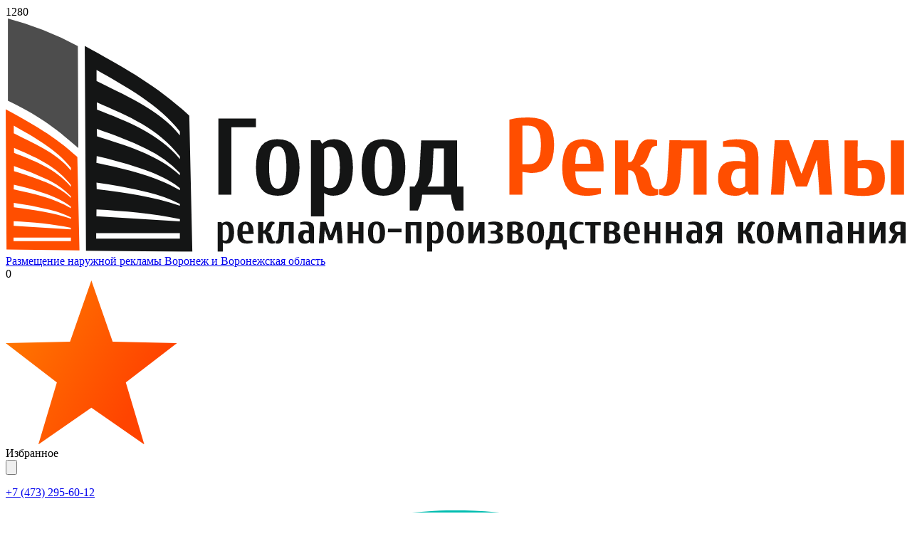

--- FILE ---
content_type: text/html; charset=UTF-8
request_url: https://gorod-36.ru/catalog/rostov-highway/rostov-highway-530km000m-left/
body_size: 44907
content:
<!DOCTYPE HTML>
<html xmlns="http://www.w3.org/1999/xhtml">
<head>
	<title>Рекламный щит 3х6 Ростовская трасса 530км+000м Лево Аренда Ростовская трасса</title>
	<meta name="description" content="Размещение рекламы на щите 3х6 Ростовская трасса 530км+000м Лево. Предлагаем аренду рекламных щитов Город Ростовская трасса. Доступные цены"/>
	<meta name="keywords" content="Аренда щита 3х6 Ростовская трасса 530км+000м Лево Ростовская трасса"/>
	<meta content="text/html; charset=UTF-8" http-equiv="Content-Type"/>
	<link rel="shortcut icon" href="/favicon.ico"/>
	<meta http-equiv="X-UA-Compatible" content="IE=edge"/>
	<meta name="viewport" content="width=device-width, initial-scale=1.0">
	<meta name="yandex-verification" content="c6b177434208b65e" />
	
	<link rel="stylesheet" type="text/css" href="/templates/template1/css/noka.css?202312192046?1740080541">
<link rel="stylesheet" type="text/css" href="/templates/template1/css/main.css?1740080541">
<link rel="stylesheet" type="text/css" href="/templates/template1/css/jquery.fancybox.css?1740080541">
<link rel="stylesheet" type="text/css" href="/templates/template1/css/owl.carousel.min.css?1740080541">
<link rel="stylesheet" type="text/css" href="/templates/template1/style.css?1740080541">
<link rel="stylesheet" type="text/css" href="/templates/template11/style.css?1740080541">

	<meta name="yandex-verification" content="7722c071ff004d50" />

<!-- Global site tag (gtag.js) - Google Analytics -->
<script async src="https://www.googletagmanager.com/gtag/js?id=G-SBMCVTWTML"></script>
<script>
  window.dataLayer = window.dataLayer || [];
  function gtag(){dataLayer.push(arguments);}
  gtag('js', new Date());

  gtag('config', 'G-SBMCVTWTML');
</script>
<meta name="google-site-verification" content="Mp7hvANkl8tdguAZkusNAztJZB2c8GH-hPuAckIVyHw" />
<script src="https://af.click.ru/af.js?id=10080"></script>

<!-- Novofon -->
    <script type="text/javascript" async src="https://widget.novofon.ru/novofon.js?k=3r4Xrzk5_iUg3hnyXxR_N2lcGEfZ0kOb"></script>
<!-- / Novofon / -->

</head>
<!-- print -->

<body>

	<div class='spy'>
		<div class='d-sm-none'><span></span></div>
	</div>

	<div class="page">
		<div class="page__header">
			<div class="page-header">
				<div class="page-header__top-section">
					<div class="container page-header__top-container">
						<div class="page-header__logo">
							<a class="header-logo" href="/">
								<img class="header-logo__img" src="/templates/template1/images/icons/logo.svg"/>
								<div class="header-logo__content">Размещение наружной рекламы Воронеж и Воронежская область</div>
							</a>
						</div>
						<div class="page-header__favorites">
							<div class='fav_wrap'>
								

<div class="header-favorites">
  <div class="header-favorites__value">
    <div class="header-favorites__value-text">0</div>
    <img class="header-favorites__value-icon" src="/templates/template1/images/icons/star-filled.svg" />
  </div>
  <div class="header-favorites__title">Избранное</div>
</div>
							</div>
							<div class="page-header__hamburger">
								<button class="hamburger-button js-page-menu-open"><img class="hamburger-button__icon" src="/templates/template1/images/icons/hamburger.svg"/></button>
							</div>
						</div>
						<div class="page-header__contacts">
							<div class="header-contacts-grid">
								<div class="header-contacts-grid__section">
									<p><a class="st-phone" href="tel:+74732956012">+7 (473) 295-60-12</a></p>
								<!--	<p><a class="st-phone" href="tel:+79066713957">+7 (906) 671-39-57</a></p> -->
								</div>
								<div class="header-contacts-grid__section">
									<nav class="header-messengers">
										<a class="header-messengers__item" href="whatsapp://send?phone=79066713957"><img class="header-messengers__item-icon" src="/templates/template1/images/icons/whatsapp.svg"/></a>
										<a class="header-messengers__item" href="viber://chat?number=79066713957"><img class="header-messengers__item-icon" src="/templates/template1/images/icons/viber.svg"/></a>
									</nav>
								</div>
							</div>
						</div>
					</div>
				</div>

				<div class="page-header__bottom-section">
					<div class="container">
						<div class="page-header__nav">
							<ul class="main-nav">
								

<li class="main-nav__item main-nav-item">
  <a href="/" class="main-nav-item__link" title="">Главная</a>
</li>
<li class="main-nav__item main-nav-item">
  <a href="/catalog/" class="main-nav-item__link" title="" id="menu_curr">Список рекламных поверхностей</a>
</li>
<li class="main-nav__item main-nav-item">
  <a href="/services/" class="main-nav-item__link" title="">Рекламные услуги<i class="main-nav-item__arrow"></i></a>
  <div class="main-nav-item__dropmenu">
    <ul class="dropmenu-list">
      <li class="dropmenu-list__item">
        <a class="dropmenu-list__link" href="/services/manufacturing-of-volumetric-letters/">Изготовление объёмных букв</a>
      </li>
      <li class="dropmenu-list__item">
        <a class="dropmenu-list__link" href="/services/strategicheskoe-planirovanie/">Широкоформатная интерьерная печать</a>
      </li>
      <li class="dropmenu-list__item">
        <a class="dropmenu-list__link" href="/services/stimulirovanie-sbyta/">Разработка дизайн макета</a>
      </li>
      <li class="dropmenu-list__item">
        <a class="dropmenu-list__link" href="/services/billboards/">Собственное производство рекламных щитов</a>
      </li>
      <li class="dropmenu-list__item">
        <a class="dropmenu-list__link" href="/services/advertising-construction/">Изготовление рекламных конструкций</a>
      </li>
    </ul>
  </div>
</li>
<li class="main-nav__item main-nav-item">
  <a href="/contacts/" class="main-nav-item__link" title="">Контакты</a>
</li>
<li class="main-nav__item main-nav-item main-nav-item_dark">
  <a href="#" class="main-nav-item__link js-open-popup xx-b24-web-form-popup-btn-3 xx-b24-web" data-target-popup="feedback">Связаться с менеджером</a>
</li>
						</div>
					</div>
				</div>

				<div class="page-header__mobile-border">
					<div class="color-bg-grid color-bg-grid_height_10">
						<div class="color-bg-grid__item color-bg-grid__item_orange"></div>
						<div class="color-bg-grid__item color-bg-grid__item_yellow"></div>
						<div class="color-bg-grid__item color-bg-grid__item_blue"></div>
						<div class="color-bg-grid__item color-bg-grid__item_darkblue"></div>
					</div>
				</div>
			</div>
		</div>

		<main class="page__main">
			<!-- 11 shop -->
<div class="st-section st-section_map st-section_bg-gray">
	<div class="container">
		<nav class="breadcrumbs">
		

<a href="/" class="breadcrumbs__item">Главная</a>
<a href="/catalog/" class="breadcrumbs__item">Список рекламных поверхностей</a>
<a href="/catalog/rostov-highway/" class="breadcrumbs__item">Ростовская трасса</a>
<span class="breadcrumbs__item">Ростовская трасса 530км+000м Лево</span>
	</div>
</div>



<div class="st-section st-section_first">
  <div class="container">
    <h2 class="title title_tal st-section__title-left">Ростовская трасса 530км+000м Лево</h2>
    <div class="object-card">
      <div class="object-card__preview-section">
        <div class="object-slider-box js-slider">
          <div class="object-slider-box__main">
            <div class="object-slider-box__size">3X6</div>
            <div class="object-slider">
              <div class="object-slider__images">
                <a class="object-slider__image-item js-slider-item active" href="/upload/shop_1/4/5/7/item_457/shop_property_file_457_598.jpg" data-item="1" data-fancybox="objects">
                  <img class="object-slider__image" src="/upload/shop_1/4/5/7/item_457/shop_property_file_457_598.jpg" />
                </a>
                <a class="object-slider__image-item js-slider-item" href="/upload/shop_1/4/5/7/item_457/shop_property_file_457_599.jpg" data-item="2" data-fancybox="objects">
                  <img class="object-slider__image" src="/upload/shop_1/4/5/7/item_457/shop_property_file_457_599.jpg" />
                </a>
              </div>
              <div class="object-slider__buttons">
                <div class="object-slider__button js-slider-button active" data-item="1">А</div>
                <div class="object-slider__button js-slider-button" data-item="2">B</div>
              </div>
            </div>
          </div>
        </div>
      </div>
      <div class="object-card__descr-section">
        <ul class="object-card__list">
          <li class="object-card__list-li">Артикул: 457</li>
          <li class="object-card__list-li">Город: Ростовская трасса</li>
          <li class="object-card__list-li">
									Размер: 3X6</li>
          <li class="object-card__list-li">
									Тип: билборд</li>
        </ul>
        <div class="hidden_print">
          <div class="object-card__title">Особенности</div>
          <div class="object-card__descr tab_text active"><p>сторона А находится на въезде в Воронеж со стороны Ростова по ходу движения к Новой Усмани</p></div>
          <div class="object-card__descr tab_text"><p>сторона Б находится на выезде из Воронежа движение на Ростов в Новоусманском районе</p></div>
        </div>
        <div class="show_print">
          <div class="object-card__descr tab_text active"><p>сторона А находится на въезде в Воронеж со стороны Ростова по ходу движения к Новой Усмани</p></div>
          <div class="object-card__descr tab_text active"><p>сторона Б находится на выезде из Воронежа движение на Ростов в Новоусманском районе</p></div>
          <div class="object-card__descr tab_text"></div>
        </div>
        <div class="object-card__button hidden_print">
          <div class="button button_large js-open-popup item_order_btn" data-target-popup="order" data-name="Ростовская трасса, Ростовская трасса 530км+000м Лево">ОТПРАВИТЬ ЗАПРОС</div>
        </div>
        <div class="object-card__favorites" onclick="return $.addFavorite('/catalog/', 457, this)">
          <div class="favorites-button hidden_print">
            <div class="favorites-button__state favorites-button__state_state1 fav0">
              <div class="favorites-button__text">Добавить в избранное</div>
              <img class="favorites-button__icon" src="/templates/template1/images/icons/star.svg" />
            </div>
            <div class="favorites-button__state favorites-button__state_state2 fav1">
              <div class="favorites-button__text">Убрать из избранного</div>
              <img class="favorites-button__icon" src="/templates/template1/images/icons/star-filled.svg" />
            </div>
          </div>
        </div>
        <a class="object-slider-box__print hidden_print" href="./?action=print">
          <div class="object-slider-box__print-text">РАСПЕЧАТАТЬ</div>
          <img class="object-slider-box__print-icon" src="/templates/template1/images/icons/card-printer.svg" />
        </a>
      </div>
    </div>
  </div>
</div>
<div class="dn0 map_data curr map_contacts" data-gx="51.592053" data-gy="39.454931" data-gz="15"></div>
<div class="map-box hidden_print">
  <div class="map-box__title">
    <div class="title title_bg-gradient">объект на карте</div>
  </div>
  <div class="map" id="map"></div>
</div>
		</main>

		<!-- inline form -->
				<div class="form-section form-section_bg_gray ajax_form_wrap">
			<div class='loading'></div>

			<div class="form-section__main">
				<div class="container">
					<div class="form-section__title">
						<h2 class="title title_bg-gradient">Вниманию рекламодателей!</h2>
					</div>
					<div class="form-section__content">
						<div class="form-section__img-section"><img class="form-section__img" src="/templates/template1/images/previews/preview2.png"/></div>
						<div class="form-section__form">
							

<div class="loading"></div>
<form name="form1" id="request_form" class="form form_color_black validate ajax_form" action="/ajax_validation_1/" method="post" enctype="multipart/form-data">
  <input type="text" name="website" class="website" value="" />
  <div class="form__section">
    <div class="form__descr">Актуальную сетку рекламных поверхностей, занятость и точные цены уточняйте у наших менеджеров</div>
  </div>
  <input id="form_type" type="hidden" name="form_type" value="Обратный звонок" />
  <div class="form__section">
    <div class="form__input-title">Ваше имя *</div>
    <input class="form__input st-input required" id="fio" name="fio" type="text" value="" minlength="1" title="Заполните поле Ваше имя" />
  </div>
  <div class="form__section">
    <div class="form__input-title">Ваш телефон *</div>
    <input class="form__input st-input required" id="phone" name="phone" type="text" value="" minlength="1" title="Заполните поле Ваш телефон" />
  </div>
  <div class="form__section form__section_tac">
    <button class="button" type="submit">
      <div class="button__bg"></div>
      <div class="button__content">ПОЗВОНИТЕ МНЕ</div>
    </button>
  </div>
  <div class="form__section">
    <div class="form__info">
							Нажимая кнопку, вы принимаете условия <a class="form__info-link" target="_blank" href="/user_agreement/">«Пользовательского соглашения»</a> и даете <a class="form__info-link" target="_blank" href="/personal_data/">«Согласие на обработку персональных данных»</a></div>
  </div>
</form>
<div class="ajax_response_wrap">
  <div class="ajax_close"></div>
  <div class="ajax_response">
    <div class="ajax_title"></div>
    <div class="ajax_msg"></div>
  </div>
</div>
						</div>
					</div>
				</div>
			</div>
		</div>
		
		<!-- footer -->
		<div class="page__footer">
			<div class="page-footer">
				<div class="page-footer__header-bg color-bg-grid">
					<div class="color-bg-grid__item color-bg-grid__item_orange"></div>
					<div class="color-bg-grid__item color-bg-grid__item_yellow"></div>
					<div class="color-bg-grid__item color-bg-grid__item_blue"></div>
					<div class="color-bg-grid__item color-bg-grid__item_darkblue"></div>
				</div>
				<div class="page-footer__main">
					<div class="container">
						<div class="footer-info-grid">
							<div class="footer-info-grid__section">
								<div class="footer-info-grid__section-title">КОНТАКТНЫЕ ДАННЫЕ</div>
								<ul class="footer-info-list">
									<li class="footer-info-list__item">
										<div class="footer-info-item">
											<img class="footer-info-item__icon" src="/templates/template1/images/icons/footer-icon1.svg"/>
											<div class="footer-info-item__content">г. Воронеж,<br/>ул. Пешестрелецкая, д. 74</div>
										</div>
									</li>
									<li class="footer-info-list__item">
										<div class="footer-info-item">
											<img class="footer-info-item__icon" src="/templates/template1/images/icons/footer-icon2.svg"/>
											<div class="footer-info-item__content">Пн - пт:&#xA0;08:00 - 18:00</div>
										</div>
									</li>
									<li class="footer-info-list__item">
										<div class="footer-info-item">
											<img class="footer-info-item__icon" src="/templates/template1/images/icons/footer-icon3.svg"/>
											<div class="footer-info-item__content">
												E-mail:
												<a class="footer-info-item__link" href="mailto:gor-reklamy@yandex.ru ">gor-reklamy@yandex.ru </a>
											</div>
										</div>
									</li>
								</ul>
							</div>

							<div class="footer-info-grid__section">
								

<div class="footer-info-grid__section-title">Рекламные услуги</div>
<ul class="footer-nav-list">
  <li class="footer-nav-list__item">
    <a class="footer-nav-list__link" href="/services/manufacturing-of-volumetric-letters/">Изготовление объёмных букв</a>
  </li>
  <li class="footer-nav-list__item">
    <a class="footer-nav-list__link" href="/services/strategicheskoe-planirovanie/">Широкоформатная интерьерная печать</a>
  </li>
  <li class="footer-nav-list__item">
    <a class="footer-nav-list__link" href="/services/stimulirovanie-sbyta/">Разработка дизайн макета</a>
  </li>
  <li class="footer-nav-list__item">
    <a class="footer-nav-list__link" href="/services/billboards/">Собственное производство рекламных щитов</a>
  </li>
  <li class="footer-nav-list__item">
    <a class="footer-nav-list__link" href="/services/advertising-construction/">Изготовление рекламных конструкций</a>
  </li>
</ul>
							</div>

							<div class="footer-info-grid__section">
								<div class="footer-info-grid__section-title">ИНФОРМАЦИЯ</div>
								<ul class="footer-nav-list">
									<li class="footer-nav-list__item">
										<a class="footer-nav-list__link" href="/requirements/">Требования к макетам</a>
									</li>
									<li class="footer-nav-list__item">
										<a class="footer-nav-list__link" href="/user_agreement/">Пользовательское соглашение</a>
									</li>
									<li class="footer-nav-list__item">
										<a class="footer-nav-list__link" href="/personal_data/">Персональные данные</a>
									</li>
								</ul>
							</div>
						</div>
					</div>
				</div>
				<div class="page-footer__footer">
					<div class="container page-footer__footer-container">
						<div class="page-footer__footer-copy">© 2025 ООО "Город Рекламы"</div>
						<div class="page-footer__footer-info">ИНН&#xA0;3662307617</div>
						<a class="page-footer__footer-link" target='_blank' href="https://velest.ru" title='IT-агентство "Велест", разработка сайтов в Воронеже'>Создание сайта</a>
					</div>
				</div>
			</div>
		</div>

		<!-- mob menu -->
		<div class="page__menu js-page-menu">
			<button class="page__menu-close js-page-menu-close"></button>
			<ul class="main-nav">
				

<li class="main-nav__item main-nav-item">
  <a href="/" class="main-nav-item__link" title="">Главная</a>
</li>
<li class="main-nav__item main-nav-item">
  <a href="/catalog/" class="main-nav-item__link" title="">Список рекламных поверхностей</a>
</li>
<li class="main-nav__item main-nav-item js-dropmenu">
  <a href="/services/" class="main-nav-item__link js-dropmenu-toggle" title="">Рекламные услуги<i class="main-nav-item__arrow"></i></a>
  <div class="main-nav-item__dropmenu">
    <ul class="dropmenu-list">
      <li class="dropmenu-list__item">
        <a class="dropmenu-list__link" href="/services/manufacturing-of-volumetric-letters/">Изготовление объёмных букв</a>
      </li>
      <li class="dropmenu-list__item">
        <a class="dropmenu-list__link" href="/services/strategicheskoe-planirovanie/">Широкоформатная интерьерная печать</a>
      </li>
      <li class="dropmenu-list__item">
        <a class="dropmenu-list__link" href="/services/stimulirovanie-sbyta/">Разработка дизайн макета</a>
      </li>
      <li class="dropmenu-list__item">
        <a class="dropmenu-list__link" href="/services/billboards/">Собственное производство рекламных щитов</a>
      </li>
      <li class="dropmenu-list__item">
        <a class="dropmenu-list__link" href="/services/advertising-construction/">Изготовление рекламных конструкций</a>
      </li>
    </ul>
  </div>
</li>
<li class="main-nav__item main-nav-item">
  <a href="/contacts/" class="main-nav-item__link" title="">Контакты</a>
</li>
			</ul>
		</div>
		<div class="page__overlay js-popups-overlay js-close-popups js-close-menu"></div>

		<!-- forms -->
		<div class="page__popups popups js-popups">
			<div class="popups__popups-wrapper">
				<div class="popups__popup popups__popup_width_580 form-popup form-popup_pt_10 ajax_form_wrap order_form_wrap" data-popup-name="order">
					<div class="form-popup__close js-close-popups close"></div>
					

<div class="loading"></div>
<form name="form1" id="request_form" class="validate ajax_form" action="/ajax_validation_1/" method="post" enctype="multipart/form-data">
  <input type="text" name="website" class="website" value="" />
  <div class="form-popup__title">Оставьте заявку</div>
  <div class="form-popup__subtitle">Получите расчет <br /> стоимcти работ бесплатно</div>
  <div class="form-popup__form form form">
    <input id="form_type" type="hidden" name="form_type" value="Заказ" />
    <input id="addr" class="js_form_title_input" type="hidden" name="addr" value="" />
    <div class="form__section">
      <div class="form__input-title">Ваше имя *</div>
      <input class="form__input st-input required" id="fio" name="fio" type="text" value="" minlength="1" title="Заполните поле Ваше имя" />
    </div>
    <div class="form__section">
      <div class="form__input-title">Ваш телефон *</div>
      <input class="form__input st-input required" id="phone" name="phone" type="text" value="" minlength="1" title="Заполните поле Ваш телефон" />
    </div>
    <div class="form__section">
      <div class="form__input-title">E-mail</div>
      <input class="form__input st-input" id="email" name="email" type="text" value="" />
    </div>
    <div class="form__section">
      <div class="form__info">
						Нажимая кнопку, вы принимаете условия <a class="form__info-link" target="_blank" href="/user_agreement/">«Пользовательского соглашения»</a> и даете <a class="form__info-link" target="_blank" href="/personal_data/">«Согласие на обработку персональных данных»</a></div>
    </div>
    <div class="form__section form__section_tac">
      <button class="button" type="submit">
        <div class="button__bg"></div>
        <div class="button__content">ОТПРАВИТЬ</div>
      </button>
    </div>
  </div>
</form>
<div class="ajax_response_wrap">
  <div class="ajax_close"></div>
  <div class="ajax_response">
    <div class="ajax_title"></div>
    <div class="ajax_msg"></div>
  </div>
</div>
				</div>

				<div class='dn0'>
					<div class="form-popup__close js-close-popups close"></div>
					<div class="form-popup__title">Оставьте заявку</div>
					<div class="form-popup__subtitle">Получите расчет <br/> стоимcти работ бесплатно</div>
					<div class="form-popup__form form form">
						<div class="form__section">
							<div class="form__input-title">Ваше имя:</div>
							<input class="form__input st-input" type="text">
						</div>
						<div class="form__section">
							<div class="form__input-title">Ваш телефон:</div>
							<input class="form__input st-input" type="text">
						</div>
						<div class="form__section">
							<div class="form__input-title">Ваш E-mail:</div>
							<input class="form__input st-input" type="text">
						</div>
						<div class="form__section">
							<div class="form__info">
								Нажимая кнопку, вы принимаете условия
								<a class="form__info-link" href="#">«Пользовательского соглашения»</a>
								и даете
								<a class="form__info-link" href="#">«Согласие на обработку персональных данных»</a>
							</div>
						</div>
						<div class="form__section form__section_tac">
							<a class="button" href="#">
								<div class="button__bg"></div>
								<div class="button__content">ЗАЯВКА</div>
							</a>
						</div>
					</div>
				</div>

				<div class="popups__popup form-popup ajax_form_wrap fdbk_form_wrap" data-popup-name="feedback">
					<div class="form-popup__close js-close-popups close"></div>

					

<div class="loading"></div>
<form name="form1" id="request_form" class="validate ajax_form" action="/ajax_validation_1/" method="post" enctype="multipart/form-data">
  <input type="text" name="website" class="website" value="" />
  <div class="form-popup__form form form">
    <input id="form_type" type="hidden" name="form_type" value="Связь с менеджером" />
    <input id="addr" class="js_form_title_input" type="hidden" name="addr" value="" />
    <div class="form__section">
      <div class="form__input-title">Ваше имя *</div>
      <input class="form__input st-input required" id="fio" name="fio" type="text" value="" minlength="1" title="Заполните поле Ваше имя" />
    </div>
    <div class="form__section">
      <div class="form__input-title">Ваш телефон *</div>
      <input class="form__input st-input required" id="phone" name="phone" type="text" value="" minlength="1" title="Заполните поле Ваш телефон" />
    </div>
    <div class="form__section">
      <div class="form__input-title">E-mail</div>
      <input class="form__input st-input" id="email" name="email" type="text" value="" />
    </div>
    <div class="form__section">
      <div class="form__info">
						Нажимая кнопку, вы принимаете условия <a class="form__info-link" target="_blank" href="/user_agreement/">«Пользовательского соглашения»</a> и даете <a class="form__info-link" target="_blank" href="/personal_data/">«Согласие на обработку персональных данных»</a></div>
    </div>
    <div class="form__section form__section_tac">
      <button class="button" type="submit">
        <div class="button__bg"></div>
        <div class="button__content">ОТПРАВИТЬ</div>
      </button>
    </div>
  </div>
</form>
<div class="ajax_response_wrap">
  <div class="ajax_close"></div>
  <div class="ajax_response">
    <div class="ajax_title"></div>
    <div class="ajax_msg"></div>
  </div>
</div>

					<div class="form-popup__form form form dn0">
						<div class="form__section">
							<div class="form__input-title">Ваше имя:</div>
							<input class="form__input st-input" type="text">
						</div>
						<div class="form__section">
							<div class="form__input-title">Ваш телефон:</div>
							<input class="form__input st-input" type="text">
						</div>
						<div class="form__section">
							<div class="form__input-title">Ваш E-mail:</div>
							<input class="form__input st-input" type="text">
						</div>

						<div class="form__section">
							<div class="form__info">
								Нажимая кнопку, вы принимаете условия
								<a class="form__info-link" href="#">«Пользовательского соглашения»</a>
								и даете
								<a class="form__info-link" href="#">«Согласие на обработку персональных данных»</a>
							</div>
						</div>

						<div class="form__section form__section_tac">
							<a class="button" href="#">
								<div class="button__bg"></div>
								<div class="button__content">ЗАЯВКА</div>
							</a>
						</div>
					</div>

				</div>

				<div class="popups__popup popups__popup_width_580 form-popup form-popup_pt_10 ajax_form_wrap order_form_wrap" data-popup-name="order_serv">
					<div class="form-popup__close js-close-popups close"></div>
					

<div class="loading"></div>
<form name="form2" id="request_form" class="validate ajax_form" action="/ajax_validation_2/" method="post" enctype="multipart/form-data">
  <input type="text" name="website" class="website" value="" />
  <div class="form-popup__title">Заявка</div>
  <div class="form-popup__subtitle custom_sub"></div>
  <div class="form-popup__form form form">
    <div class="form__section">
      <div class="form__input-title">Ваше имя *</div>
      <input class="form__input st-input required" id="fio" name="fio" type="text" value="" minlength="1" title="Заполните поле Ваше имя" />
    </div>
    <div class="form__section">
      <div class="form__input-title">Ваш телефон *</div>
      <input class="form__input st-input required" id="phone" name="phone" type="text" value="" minlength="1" title="Заполните поле Ваш телефон" />
    </div>
    <div class="form__section">
      <div class="form__input-title">Комментарий</div>
      <textarea name="comment" class="form__input st-input"></textarea>
    </div>
    <input id="custom_type" type="hidden" name="custom_type" value="" />
    <div class="form__section">
      <div class="form__info">
						Нажимая кнопку, вы принимаете условия <a class="form__info-link" target="_blank" href="/user_agreement/">«Пользовательского соглашения»</a> и даете <a class="form__info-link" target="_blank" href="/personal_data/">«Согласие на обработку персональных данных»</a></div>
    </div>
    <div class="form__section form__section_tac">
      <button class="button" type="submit">
        <div class="button__bg"></div>
        <div class="button__content">ОТПРАВИТЬ</div>
      </button>
    </div>
  </div>
</form>
<div class="ajax_response_wrap">
  <div class="ajax_close"></div>
  <div class="ajax_response">
    <div class="ajax_title"></div>
    <div class="ajax_msg"></div>
  </div>
</div>
				</div>

			</div>
		</div>
	</div>

	<script src="https://code.jquery.com/jquery-2.2.4.min.js"></script>
<script src="/templates/template1/js/vendors.js"></script>
<script src="/templates/template1/js/main.js"></script>
<script src="/templates/template1/js/owl.carousel.min.js"></script>
<script src="https://api-maps.yandex.ru/2.1/?lang=ru_RU"></script>
<script src="/templates/template1/js/ymap.js"></script>
<script src="/templates/template1/js/jquery.maskedinput.min.js"></script>
<script src="/templates/template1/script.js"></script>
<script src="/templates/template11/script.js"></script>
<script src="/hostcmsfiles/jquery/jquery.validate.min.js"></script>
<script src="/templates/template1/hostcms.js"></script>
<script src="/hostcmsfiles/main.js"></script>

	<!-- Yandex.Metrika counter -->
	<script type="text/javascript" >
			(function (d, w, c) {
					(w[c] = w[c] || []).push(function() {
							try {
									w.yaCounter49308424 = new Ya.Metrika2({
											id:49308424,
											clickmap:true,
											trackLinks:true,
											accurateTrackBounce:true,
											webvisor:true
									});
							} catch(e) { }
					});

					var n = d.getElementsByTagName("script")[0],
							s = d.createElement("script"),
							f = function () { n.parentNode.insertBefore(s, n); };
					s.type = "text/javascript";
					s.async = true;
					s.src = "https://mc.yandex.ru/metrika/tag.js";

					if (w.opera == "[object Opera]") {
							d.addEventListener("DOMContentLoaded", f, false);
					} else { f(); }
			})(document, window, "yandex_metrika_callbacks2");
	</script>
	<noscript><div><img src="https://mc.yandex.ru/watch/49308424" style="position:absolute; left:-9999px;" alt="" /></div></noscript>
	<!-- /Yandex.Metrika counter -->
	<!-- Google Tag Manager -->
	<script>(function(w,d,s,l,i){w[l]=w[l]||[];w[l].push({'gtm.start':
			new Date().getTime(),event:'gtm.js'});var f=d.getElementsByTagName(s)[0],
			j=d.createElement(s),dl=l!='dataLayer'?'&l='+l:'';j.async=true;j.src=
			'https://www.googletagmanager.com/gtm.js?id='+i+dl;f.parentNode.insertBefore(j,f);
			})(window,document,'script','dataLayer','GTM-WR4N648');
	</script>
<!-- End Google Tag Manager -->


<!-- Global site tag (gtag.js) - Google Analytics -->
		<script async src="https://www.googletagmanager.com/gtag/js?id=G-37FPME6LSC"></script>
    <script>
     window.dataLayer = window.dataLayer || [];
     function gtag(){dataLayer.push(arguments);}
     gtag('js', new Date());

     gtag('config', 'G-37FPME6LSC');
    </script>
<!-- Global site tag (gtag.js) - Google Analytics -->		
		
	<script>
		$(function() {
		});

		$(window).load(function() {
			/*$("input[name*='phone']").mask("+7 (999) 999-9999");*/

			window.setTimeout(function() {
				$('.ajax_form').each(function() {
					$(this).prepend('<input type="hidden" name="as_js_uid" value="' + (Math.floor(Math.random() * (90000)) + 10000) + '" />');
				})
			}, 3000);

			$('.item_order_btn').click(function() {
				$('.js_form_title_input', $('.order_form_wrap')).val($(this).data('name'));
			});
			$('.form-popup__close.js-close-popups.close').click(function() {
				$('.js_form_title_input', $('.order_form_wrap')).val('');
			});

			$('.ajax_close').click(function() {
				var
					jTopWrap = $(this).parents('.ajax_form_wrap'),
					jResultWrap = $(this).parents('.ajax_response_wrap'),
					jForm = jTopWrap.find('form');

				jForm.get(0).reset();
				$('.ajax_result', jResultWrap).empty();
				jResultWrap.fadeOut(300);

				$('.form-popup__close.js-close-popups.close', jTopWrap).trigger('click');
			});

			function ajax_send(obj) {
				var
					jForm = obj,
					jPrt = jForm.parents('.ajax_form_wrap'),
					url = jForm.attr('action');

				function show_ajax_result(data) {
					$('.ajax_title', jPrt).html(data['title']);
					$('.ajax_msg', jPrt).html(data['message']);

					$('.loading', jPrt).fadeOut(50);
					$('.ajax_response_wrap', jPrt).fadeIn(100);

					window.setTimeout(function() {
						$('.ajax_close').trigger('click');
					}, 15000);
				};

				formData = new FormData(jForm.get(0));
				formData.append('_', Math.round(new Date().getTime()));

				console.log(formData);

				$.ajax({
					type: 'POST',
					url: url,
					data: formData,
					processData: false,
					contentType: false,
					success: function(json_data) {
						show_ajax_result(JSON.parse(json_data));
						yaCounter49308424.reachGoal('js_form');
					},
					error: function(xhr, str){alert('Возникла ошибка: ' + xhr.responseCode + str);}
				});
			}

			$("form.validate").each(function() {
				$(this).validate({
					focusInvalid: true,
					errorClass: "input_error",
					rules: {
						email: {
							email: true
						}
					},
					messages: {
						email: {
							email: "Введите корректный e-mail!"
						}
					},
					submitHandler: function(form) {
						$('.loading', $(form).parents('.ajax_form_wrap')).fadeIn(50);
						ajax_send($(form));
					}
				});
			});

		});
	</script>
<!-- BEGIN JIVOSITE CODE {literal} -->
<script type='text/javascript'>
(function(){ var widget_id = 'aeF7dqo9Iv';var d=document;var w=window;function l(){var s = document.createElement('script'); s.type = 'text/javascript'; s.async = true;s.src = '//code.jivosite.com/script/widget/'+widget_id; var ss = document.getElementsByTagName('script')[0]; ss.parentNode.insertBefore(s, ss);}if(d.readyState=='complete'){l();}else{if(w.attachEvent){w.attachEvent('onload',l);}else{w.addEventListener('load',l,false);}}})();
</script>
<!-- {/literal} END JIVOSITE CODE -->
		<!-- Google Tag Manager (noscript) -->
<noscript><iframe src="https://www.googletagmanager.com/ns.html?id=GTM-WR4N648"
height="0" width="0" style="display:none;visibility:hidden"></iframe></noscript>
<!-- End Google Tag Manager (noscript) -->


<script type="text/javascript">
var ZCallbackWidgetLinkId  = '42decbee4030feedbc308e1cdcceb72c';
var ZCallbackWidgetDomain  = 'my.zadarma.com';
(function(){
    var lt = document.createElement('script');
    lt.type ='text/javascript';
    lt.charset = 'utf-8';
    lt.async = true;
    lt.src = 'https://' + ZCallbackWidgetDomain + '/callbackWidget/js/main.min.js';
    var sc = document.getElementsByTagName('script')[0];
    if (sc) sc.parentNode.insertBefore(lt, sc);
    else document.documentElement.firstChild.appendChild(lt);
})();
</script>

    <script>		

		// Мой скрипт для получения времени минута без обновлений на конкретной странице и добавление куки для обновления.

        // callback - функция, проигрываемая при истичении timer
        // timer - время срабатывания callback в СЕКУНДАХ
        // sessionTimer - время сессии в СЕКУНДАХ (после чего стираются предыдущие куки)
        // cid - callback id; строка, представляющая собой id коллбека
		// name - название цели
        // function CookieSessionTimer(callback, timer, sessionTimer, name) {

		// 	// возвращает куки с указанным name,
		// 	// или undefined, если ничего не найдено
		// 	function getCookie(name) {
		// 	  let matches = document.cookie.match(new RegExp(
		// 	    "(?:^|; )" + name.replace(/([\.$?*|{}\(\)\[\]\\\/\+^])/g, '\\$1') + "=([^;]*)"
		// 	  ));
		// 	  return matches ? decodeURIComponent(matches[1]) : undefined;
		// 	}

		// 	if (!getCookie(name)) {
		// 		console.log(name);
		// 		var date = new Date;
		// 		date.setDate(date.getDate() + sessionTimer);
		// 		setTimeout(
		// 			function() {
		// 				callback();
		// 				document.cookie = name + "=" + name + ";expires=" + date.toUTCString() + ";path=/";
		// 			}, 

		// 		timer*1000);
		// 	}

		// }
        
    </script>

	<script>
		// callback - функция, проигрываемая при истичении timer
		// timer - время срабатывания callback в СЕКУНДАХ
		// sessionTimer - время сессии в СЕКУНДАХ (после чего стираются предыдущие куки)
		// cid - callback id; строка, представляющая собой id коллбека
		function CookieSessionTimer(callback, timer, sessionTimer, cid) {
		cid = cid || "";
		// Класс для более удобного обращение с куки
		function CookieWorker() {
		// Метод получения всех куки в виде Объекта {[ключ]: значение}
		this.getCookieDict = function() {
		return document.cookie.split("; ").reduce(function(resultObj, keyProp) {
		var val = keyProp.split('=');
		resultObj[val[0]] = val[1];
		return resultObj;
		}, {});
		};

		// Получение значения куки по ключу
		this.get = function(key) {
		return this.getCookieDict()[key] || null;
		};

		// Установка куки
		this.set = function(key, value, expired, path) {
		value = value || "";
		expired = expired || "";
		path = path || "/";
		document.cookie = key + "=" + value + ";expires=" + expired + ";path=" + path;
		};

		// Удаление куки
		this.delete = function(key) {
		document.cookie = key + "=; max-age=-1; path=/;";
		};
		}

		// Инициализация класса для обработки куки
		var cookie = new CookieWorker();

		// Хеш-функция для исключения неприемлемых символов для куки
		function getHashCode(string) {
		var hash = 0, i, chr;
		if (string.length === 0) return hash;
		for (i = 0; i < string.length; i++) {
		chr = string.charCodeAt(i);
		hash = ((hash << 5) - hash) + chr;
		hash |= 0;
		}
		return hash;
		}

		// Создание ключей куки в соответствии с callback id через хеш-функцию
		/*(Фактически таким образом мы присваиваем ключам уникальный id, позволяющий отличить
		ключи разных коллбеков друг от друга)*/
		var hash = getHashCode(cid);
		var st = 'session_timer_' + hash;
		var wcics = 'was_called_in_current_session_' + hash;
		var sop = 'seconds_on_page_' + hash;

		// Проверка наличия ключа таймера сессии в куки
		if (!(st in cookie.getCookieDict())) {
		// Если ключ отсутствует, значит сессия была закончена или запускается впервые
		
		// Если сессия закончилась, то мы отчищаем все вторичные ключи
		cookie.delete(wcics);
		cookie.delete(sop);
		
		// Создаем новый таймер сессии в соответствии с sessionTimer
		var now = new Date();
		var time = now.getTime();
		var expireTime = time + sessionTimer * 1000;
		now.setTime(expireTime);
		
		// Время окончания сессии записывается непосредственно в куки
		cookie.set(st, "1", now.toUTCString());
		}

		// Инициализируем переменную текущего времени проведённого в сессии (изначально оно равно нулю)
		var secondsOnSession = 0;
		// Проверка наличия проведенных на сайте (в сессии) секунд
		if (sop in cookie.getCookieDict()) {
		// Если секунды записаны, то получаем их и записываем в текущий счетчик секунд
		secondsOnSession = Number(cookie.get(sop));
		}

		// Запись времени начала текущего времени нахождения на странице
		var currentPageStart = Date.now();

		// Установки слушателя событий, при покидании пользователя текущей страницы
		window.addEventListener('unload', function() {
		// Подсчет текущего времени проведенного на странице
		var secondsOnCurrentPage = Date.now() - currentPageStart;
		// Подсчет суммарного времени нахождения в сессии
		var wholeSessionTime = Math.floor(secondsOnCurrentPage / 1000) + secondsOnSession;
		// Запись суммарного времени нахождения в сессии в куки
		cookie.set(sop, wholeSessionTime, "expires=Sat, 13 Sep 275760 00:00:00 GMT");
		});

		/* Установка запуска с задержкой, который будет вызван по истечении суммарного времени сессии
		Вычисленного по формуле ВРЕМЯ_СРАБАТЫВАНИЯ - ВРЕМЯ_ПРОВЕДЕННОЕ_В_СЕССИИ */
		return setTimeout(function(){
		// Проверка была ли функция уже вызвана в текущей сессии
		if (wcics in cookie.getCookieDict()) return console.log('was called in current session');
		// Если в текущей сессии функция не вызывалась, то устанавливаем ключ на вызванный
		cookie.set(wcics, "1", "expires=Sat, 13 Sep 275760 00:00:00 GMT");
		// Вызываем callback-функцию
		callback();
		}, (timer - secondsOnSession) * 1000);
		}

		

	</script>

	<script>
		// Активация событий
		CookieSessionTimer(function() {yaCounter49308424.reachGoal("time_left")}, 60, 60*60*24*10, "id1"); // 10 дней держится куки
	</script>

</body>
</html>

--- FILE ---
content_type: image/svg+xml
request_url: https://gorod-36.ru/templates/template1/images/icons/footer-icon3.svg
body_size: 1275
content:
<?xml version="1.0" encoding="UTF-8"?>
<!DOCTYPE svg PUBLIC "-//W3C//DTD SVG 1.1//EN" "http://www.w3.org/Graphics/SVG/1.1/DTD/svg11.dtd">
<!-- Creator: CorelDRAW X7 -->
<svg xmlns="http://www.w3.org/2000/svg" xml:space="preserve" width="22.0223mm" height="16.4417mm" version="1.1" style="shape-rendering:geometricPrecision; text-rendering:geometricPrecision; image-rendering:optimizeQuality; fill-rule:evenodd; clip-rule:evenodd"
viewBox="0 0 1475 1101"
 xmlns:xlink="http://www.w3.org/1999/xlink">
 <defs>
  <style type="text/css">
   <![CDATA[
    .fil0 {fill:url(#id0)}
   ]]>
  </style>
  <linearGradient id="id0" gradientUnits="userSpaceOnUse" x1="1149.86" y1="781.045" x2="129.504" y2="29.2343">
   <stop offset="0" style="stop-opacity:1; stop-color:#FF4400"/>
   <stop offset="1" style="stop-opacity:1; stop-color:#FF7B00"/>
  </linearGradient>
 </defs>
 <g id="Слой_x0020_1">
  <metadata id="CorelCorpID_0Corel-Layer"/>
  <path class="fil0" d="M1392 0l-1309 0c-23,0 -44,9 -59,24 -15,16 -24,36 -24,59l0 935c0,23 9,44 24,59 15,15 36,24 59,24l1309 0c23,0 44,-9 59,-24 15,-15 24,-36 24,-59l0 -935c0,-23 -9,-44 -24,-59 -15,-15 -36,-24 -59,-24zm-124 185l-530 362 -558 -380 1115 0 -27 18zm40 693c0,15 -6,30 -16,40 -11,10 -25,17 -40,17l-1028 0c-16,0 -30,-7 -41,-17 -10,-10 -16,-25 -16,-40l0 -520 529 358c6,4 13,7 20,9 7,2 14,3 22,3 14,0 29,-4 41,-12l529 -358 0 520z"/>
 </g>
</svg>


--- FILE ---
content_type: image/svg+xml
request_url: https://gorod-36.ru/templates/template1/images/icons/star-filled.svg
body_size: 966
content:
<?xml version="1.0" encoding="UTF-8"?>
<!DOCTYPE svg PUBLIC "-//W3C//DTD SVG 1.1//EN" "http://www.w3.org/Graphics/SVG/1.1/DTD/svg11.dtd">
<!-- Creator: CorelDRAW X7 -->
<svg xmlns="http://www.w3.org/2000/svg" xml:space="preserve" width="63.8766mm" height="60.7527mm" version="1.1" style="shape-rendering:geometricPrecision; text-rendering:geometricPrecision; image-rendering:optimizeQuality; fill-rule:evenodd; clip-rule:evenodd"
viewBox="0 0 2735 2601"
 xmlns:xlink="http://www.w3.org/1999/xlink">
 <defs>
  <style type="text/css">
   <![CDATA[
    .fil0 {fill:url(#id0)}
   ]]>
  </style>
  <linearGradient id="id0" gradientUnits="userSpaceOnUse" x1="2279.62" y1="1589.44" x2="92.4251" y2="324.4">
   <stop offset="0" style="stop-opacity:1; stop-color:#FF4400"/>
   <stop offset="1" style="stop-opacity:1; stop-color:#FF7B00"/>
  </linearGradient>
 </defs>
 <g id="Слой_x0020_1">
  <metadata id="CorelCorpID_0Corel-Layer"/>
  <polygon class="fil0" points="1529,459 1708,970 2735,994 1918,1617 2213,2601 1368,2017 522,2601 817,1617 0,994 1027,970 1368,0 "/>
 </g>
</svg>


--- FILE ---
content_type: image/svg+xml
request_url: https://gorod-36.ru/templates/template1/images/icons/card-printer.svg
body_size: 1321
content:
<?xml version="1.0" encoding="UTF-8"?>
<!DOCTYPE svg PUBLIC "-//W3C//DTD SVG 1.1//EN" "http://www.w3.org/Graphics/SVG/1.1/DTD/svg11.dtd">
<!-- Creator: CorelDRAW X7 -->
<svg xmlns="http://www.w3.org/2000/svg" xml:space="preserve" width="42.1672mm" height="42.1672mm" version="1.1" style="shape-rendering:geometricPrecision; text-rendering:geometricPrecision; image-rendering:optimizeQuality; fill-rule:evenodd; clip-rule:evenodd"
viewBox="0 0 1030 1030"
 xmlns:xlink="http://www.w3.org/1999/xlink">
 <defs>
  <style type="text/css">
   <![CDATA[
    .fil1 {fill:#1A1A1A}
    .fil0 {fill:#FF6200}
   ]]>
  </style>
 </defs>
 <g id="Слой_x0020_1">
  <metadata id="CorelCorpID_0Corel-Layer"/>
  <rect class="fil0" x="633" y="459" width="173.409" height="75.8653"/>
  <g id="_2193921140752">
   <g>
    <path class="fil1" d="M909 320l-102 0 0 -320 -584 0 0 320 -102 0c-67,0 -121,54 -121,121l0 326c0,66 54,120 121,120l102 0 0 143 584 0 0 -143 102 0c67,0 121,-54 121,-120l0 -326c0,-67 -54,-121 -121,-121zm-605 -240l422 0 0 240 -422 0 0 -240zm-81 727l-102 0c-22,0 -41,-18 -41,-40l0 -85 143 0 0 125zm503 143l-422 0 0 -268 422 0 0 268zm224 -183c0,22 -18,40 -41,40l-102 0 0 -125 143 0 0 85zm0 -165l-870 0 0 -161c0,-23 19,-41 41,-41l788 0c23,0 41,18 41,41l0 161z"/>
   </g>
  </g>
  <rect class="fil0" x="364" y="750" width="302.806" height="75.8653"/>
  <rect class="fil0" x="364" y="131" width="302.806" height="75.8653"/>
 </g>
</svg>


--- FILE ---
content_type: application/javascript
request_url: https://gorod-36.ru/templates/template1/js/main.js
body_size: 3183
content:
/** spy >>> **/
$('.spy span').html($(window).width());
$(window).resize(function() {
	$('.spy span').html($(window).width());
});
/** spy <<< **/
$(document).ready(function() {

    $(".select-links__current").click(function () {
        /*$(this).closest('.select-links').addClass("opened");*/
        $(this).closest('.select-links').toggleClass("opened");
    });


    $(".select-links__link").click(function (e) {
        e.preventDefault();
        var thisText = $(this).text(),
            thisBl = $(this).closest('.select-links')
        thisBl.find('.select-links__current').text(thisText);
        thisBl.removeClass('opened');

    });


    $('.js-objects-popup-toggle').click(function(){
        var thisBlock = $(this).closest('.objects'),
            ofl = $(this).offset().left;

        if ($(window).outerWidth() > 992) {
            thisBlock.find('.objects__popup').css('width', ofl + 270);
        } else {
            thisBlock.find('.objects__popup').stop().slideToggle(400);
        }

        thisBlock.toggleClass('popup-opened');
    });

    $('.js-page-menu-open').click(function () {
        $('.js-page-menu').addClass("opened");
    });


    $('.js-page-menu-close').click(function () {
        $('.js-page-menu').removeClass("opened");
    });

    $(".js-dropmenu-toggle").click(function (e) {
        e.preventDefault();
        $(this).closest(".js-dropmenu").toggleClass('opened');
        $(this).closest(".js-dropmenu").find(".main-nav-item__dropmenu").slideToggle('400');
    });

    $("[data-fancybox]").fancybox({
        buttons: [
            'close'
        ]
    });

    $(".js-slider-button").click(function () {
        var itemNumber = $(this).data('item'),
            textTitle = $(this).text();
						console.log(itemNumber);

        $('.js-slider-title').text(textTitle);
        $(".js-slider-button").removeClass('active');
        $('.js-slider-item').removeClass('active');
        $('.js-slider-item[data-item="' + itemNumber + '"]').addClass("active");
        $(this).addClass("active");

				$('.hidden_print .tab_text').removeClass('active');
				$('.hidden_print .tab_text').eq(itemNumber-1).addClass("active");
				console.log($('.tab_text').eq(itemNumber-1).attr('class'));
    });


    $('.js-open-popup').click(function (e) {
        e.preventDefault();
        $('body').addClass('ovh');

        var targetPopup = $(this).data('target-popup');


        console.log(targetPopup);
        $('.js-popups-overlay').fadeIn(400);
        $('.js-popups').fadeIn(400);

        $('[data-popup-name='+targetPopup+']').fadeIn(400);
    });

    $(".js-close-popups").click(function () {
        $('body').removeClass('ovh');

        $('.js-popups-overlay').fadeOut(400);
        $('.js-popups').fadeOut(400);

        $('[data-popup-name]').fadeOut(400);
    });

	/* owl */
	var owl_type1 = {
		  0 : {items: 1},
		576 : {items: 2},
		768 : {items: 3},
		992 : {items: 4}
	};
	$('.owl_type1').owlCarousel({
		dots:false,
		nav:true,
		margin: 15,
		dotsEach:1,
		responsive: owl_type1,
		navText: ["<div class='owl_nav nav_l'></div>", "<div class='owl_nav nav_r'></div>"],
	});

	$('.custom_btn').click(function() {
		$('.custom_sub').html($(this).data('form_name'));
		$('#custom_type').val($(this).data('form_name'));
	})

});

--- FILE ---
content_type: application/javascript
request_url: https://gorod-36.ru/templates/template1/js/ymap.js
body_size: 2319
content:
ymaps.ready(init);

var map;

function init(){
	var
		x = 51.6606015723226;
		y = 39.14986449999999;
		z = 16;

	if ($('.map_data.curr').length) {
		x = $('.map_data.curr').data('gx');
		y = $('.map_data.curr').data('gy');
		z = $('.map_data.curr').data('gz');
	}

	map = new ymaps.Map ("map", {
       center: [x, y],
       zoom: z,
       controls: []
   }),
       objectManager = new ymaps.ObjectManager({
       clusterize: true,
       gridSize: 32
   });

   map.behaviors.disable('scrollZoom');
   map.behaviors.disable('multiTouch');

   map.controls.add(new ymaps.control.ZoomControl({options: { position: { left: 30, bottom: 250 }}}));

	objectManager.objects.options.set({
		preset: 'islands#greenDotIcon'
	});

	if (!($('.map_contacts').length)) {
		var MyBalloonContentLayoutClass = ymaps.templateLayoutFactory.createClass(
				'<a class="map-balloon-link" href="{{properties.link}}">{{ properties.name }}</a>'
		);

		objectManager.objects.options.set({
			preset: 'islands#greenDotIcon',
			balloonContentLayout: MyBalloonContentLayoutClass
		});
	};

   objectManager.clusters.options.set('preset', 'islands#greenClusterIcons');

   map.geoObjects.add(objectManager);

	/* contacts */
	if ($('.map_contacts').length) {
		myPlacemark = new ymaps.Placemark(map.getCenter());
		map.geoObjects.add(myPlacemark);
	}

	curr_group = 0;
	if ($('#curr_group').length) {
		curr_group = $('#curr_group').val();
		ajax_run();
	}

	/* map city switch */
	$('.map_city').click(function() {
		$('#dyn_data').val($(this).data('group_id'));
		$(this).parents('form').submit();
	});

	/* mainpage city switch */
	$('.map_switch').click(function() {
		curr_group = $(this).data('group_id');
		x = $(this).data('gx');
		y = $(this).data('gy');
		$('#curr_group').val(curr_group);
		$(this).removeClass('curr');
		$(".map_switch[data-group_id="+curr_group+"]").addClass('curr');
		objectManager.removeAll();
		map.panTo([x,y], {flying: 1});
		ajax_run();
	});
	
	function ajax_run() {
		$.ajax({
			type: 'POST',
			dataType: "json",
			url: "/map_json/",
			data: {
				_ : Math.round(new Date().getTime()),
				grop_id : curr_group
			},
			success: function(data) {
				objectManager.add(data);
			},
			error: function(xhr, str){alert('Возникла ошибка: ' + xhr.responseCode + str);}
		});
	}

	/*$(document).ready(function () {
		if ($(window).width() <= 767) {
			map.behaviors.disable('drag');
		}
	});*/
}



--- FILE ---
content_type: image/svg+xml
request_url: https://gorod-36.ru/templates/template1/images/icons/whatsapp.svg
body_size: 808
content:
<svg xmlns="http://www.w3.org/2000/svg" viewBox="0 0 141.46 142.6"><title>Ресурс 11</title><g id="Слой_2" data-name="Слой 2"><g id="Слой_1-2" data-name="Слой 1"><path d="M67.27.08A70.88,70.88,0,0,0,0,70.95a70.06,70.06,0,0,0,7.71,31.89L.2,139.29a2.75,2.75,0,0,0,3.34,3.23l35.72-8.45a70.73,70.73,0,1,0,28-134ZM109.9,109.9a55.36,55.36,0,0,1-63.81,10.46l-5-2.47L19.19,123l4.62-22.37-2.47-4.79A55.54,55.54,0,0,1,31.58,31.6,55.37,55.37,0,1,1,109.9,109.9Z" fill="#00bdb0" fill-rule="evenodd"/><path d="M105.05,86.08,91.33,82.17a5.11,5.11,0,0,0-5,1.33l-3.34,3.4a5,5,0,0,1-5.41,1.16C71,85.43,57.4,73.33,53.92,67.26a4.94,4.94,0,0,1,.43-5.53L57.26,58a5.05,5.05,0,0,0,.62-5.19l-5.78-13a5.09,5.09,0,0,0-8-1.84c-3.83,3.26-8.36,8.16-8.9,13.61-1,9.58,3.15,21.69,18.71,36.23,18,16.78,32.4,19,41.75,16.75,5.33-1.3,9.58-6.46,12.25-10.69a5.14,5.14,0,0,0-2.89-7.71Z" fill="#00bdb0" fill-rule="evenodd"/></g></g></svg>

--- FILE ---
content_type: image/svg+xml
request_url: https://gorod-36.ru/templates/template1/images/icons/logo.svg
body_size: 21975
content:
<svg xmlns="http://www.w3.org/2000/svg" viewBox="0 0 495.61 128.75"><title>Ресурс 21</title><g id="Слой_2" data-name="Слой 2"><g id="Слой_1-2" data-name="Слой 1"><path d="M44.22,128.18,43.54,15.11C65.06,27,82.6,36.54,101.11,53.6l1.67,75.12Z" fill="#141515" fill-rule="evenodd"/><path d="M49.83,118.49H95.92v3H49.83Zm.2-84V28.35c15.42,8.76,34.64,19.28,45.89,34v2.15C84.81,50,63.41,41.41,50,34.47Zm.17,11.79.09,4.05c16.36,6.35,34,13.21,45.64,27.24V76.14C83.62,60.35,67.78,54,50.2,46.26ZM50.29,65l-.09-4.08c9.16,3.34,18.51,6.55,27.18,11A64,64,0,0,1,95.92,85.24v1.28C84.36,75.29,64.6,69.53,50.29,65Zm-.34,14.68.17-3.71c7.17,1.62,15,3.77,22.62,6.26,8.39,2.72,16.53,6,23.19,11.37v1.22c-13.35-8-31.29-12-46-15.14Zm.17,14.51L50,90.62A269.92,269.92,0,0,1,78.49,96a81.71,81.71,0,0,1,17.43,6.32v1C81.3,98.22,65.28,96,50.12,94.17Zm-.17,14.91.06-3.71c15.28.85,30.87,2.13,45.92,5.3v1.28Z" fill="#fefefe" fill-rule="evenodd"/><path d="M117.1,55.25h20.72V60H124.3V97.26h-7.2Zm32.71,15.31a3.57,3.57,0,0,0-1.87.51,4,4,0,0,0-1.53,1.81,12,12,0,0,0-1,3.6,36.37,36.37,0,0,0-.37,5.78,36.23,36.23,0,0,0,.37,5.75,11.71,11.71,0,0,0,1,3.6,4.08,4.08,0,0,0,1.53,1.84,3.57,3.57,0,0,0,1.87.51,3.67,3.67,0,0,0,1.9-.51,4.47,4.47,0,0,0,1.53-1.84,11.71,11.71,0,0,0,1-3.6,45.33,45.33,0,0,0,0-11.54,12,12,0,0,0-1-3.6,4.36,4.36,0,0,0-1.53-1.81,3.67,3.67,0,0,0-1.9-.51Zm0-3.91a14.37,14.37,0,0,1,5.16.85,8.51,8.51,0,0,1,3.77,2.69A12.31,12.31,0,0,1,161,75a28.08,28.08,0,0,1,.79,7.26,28,28,0,0,1-.79,7.23,12.31,12.31,0,0,1-2.3,4.82A8.8,8.8,0,0,1,155,97a16.6,16.6,0,0,1-10.32,0,8.89,8.89,0,0,1-3.74-2.72,12.74,12.74,0,0,1-2.32-4.82,29.42,29.42,0,0,1-.77-7.23,29.5,29.5,0,0,1,.77-7.26,12.74,12.74,0,0,1,2.32-4.82,8.59,8.59,0,0,1,3.74-2.69,14.37,14.37,0,0,1,5.16-.85Zm25.51,25.82a4.28,4.28,0,0,0,1.33.82,4.77,4.77,0,0,0,2,.37,4.53,4.53,0,0,0,2.13-.51,4.25,4.25,0,0,0,1.7-1.81,11.62,11.62,0,0,0,1.16-3.49,31,31,0,0,0,.4-5.58,30.76,30.76,0,0,0-.4-5.58,11.55,11.55,0,0,0-1.16-3.51,4.25,4.25,0,0,0-1.7-1.81,4.53,4.53,0,0,0-2.13-.51,4.2,4.2,0,0,0-1.9.37,7.23,7.23,0,0,0-1.42.85ZM181,66.64a10,10,0,0,1,4.11.85,7.87,7.87,0,0,1,3.23,2.69,14,14,0,0,1,2.1,4.82,29.5,29.5,0,0,1,.77,7.26,29.42,29.42,0,0,1-.77,7.23,13.54,13.54,0,0,1-2.15,4.82A8.34,8.34,0,0,1,184.9,97a11.89,11.89,0,0,1-4.48.82,9,9,0,0,1-2.83-.43,7.64,7.64,0,0,1-2.27-1.08v12.93h-7.2v-42h5.1l.91,1.81h.31A9.28,9.28,0,0,1,177,67.38a9.64,9.64,0,0,1,4.08-.74Zm27,3.91a3.67,3.67,0,0,0-1.9.51,4,4,0,0,0-1.53,1.81,12,12,0,0,0-1,3.6,36.37,36.37,0,0,0-.37,5.78,36.23,36.23,0,0,0,.37,5.75,11.71,11.71,0,0,0,1,3.6,4.08,4.08,0,0,0,1.53,1.84,3.67,3.67,0,0,0,1.9.51,3.57,3.57,0,0,0,1.87-.51,4.08,4.08,0,0,0,1.53-1.84,11.71,11.71,0,0,0,1-3.6,36.23,36.23,0,0,0,.37-5.75,36.37,36.37,0,0,0-.37-5.78,12,12,0,0,0-1-3.6,4,4,0,0,0-1.53-1.81,3.57,3.57,0,0,0-1.87-.51Zm0-3.91a14.48,14.48,0,0,1,5.16.85A8.59,8.59,0,0,1,217,70.19,12.74,12.74,0,0,1,219.29,75a29.5,29.5,0,0,1,.77,7.26,29.42,29.42,0,0,1-.77,7.23A12.74,12.74,0,0,1,217,94.31,8.89,8.89,0,0,1,213.22,97a16.69,16.69,0,0,1-10.35,0,8.89,8.89,0,0,1-3.74-2.72,12.31,12.31,0,0,1-2.3-4.82,28,28,0,0,1-.79-7.23,28.08,28.08,0,0,1,.79-7.26,12.31,12.31,0,0,1,2.3-4.82,8.59,8.59,0,0,1,3.74-2.69,14.53,14.53,0,0,1,5.19-.85Zm44.11,26.11V106h-4.51a17.38,17.38,0,0,1-1.53-3.77,27.45,27.45,0,0,1-.85-4.93H229.35a25.15,25.15,0,0,1-.85,4.93A17.38,17.38,0,0,1,227,106h-4.51V92.75h2.69a14.58,14.58,0,0,0,1.73-3,15.2,15.2,0,0,0,1-5.07l.91-17.4h19.81V92.75Zm-16.44-21-.65,12.9a15.86,15.86,0,0,1-1,5.07,13.41,13.41,0,0,1-1.73,3h9v-21Z" fill="#141515"/><path d="M287.89,80.45a8.19,8.19,0,0,0,3-.51A4.85,4.85,0,0,0,293,78.21a9.58,9.58,0,0,0,1.33-3.29,27.07,27.07,0,0,0,.43-5.27,25.3,25.3,0,0,0-.43-5.07,9.08,9.08,0,0,0-1.33-3.2,5,5,0,0,0-2.15-1.7,8.19,8.19,0,0,0-3-.51h-3.32V80.45Zm-3.32,16.81h-7.2V55.84a32.52,32.52,0,0,1,4.68-.94,56.66,56.66,0,0,1,5.84-.26,22.06,22.06,0,0,1,6.38.82,10,10,0,0,1,4.39,2.66,11,11,0,0,1,2.52,4.65,25.4,25.4,0,0,1,.82,6.86,29.13,29.13,0,0,1-.79,7.23,12.11,12.11,0,0,1-2.35,4.85A8.75,8.75,0,0,1,295,84.42a15.4,15.4,0,0,1-5.36.85c-.23,0-.57,0-1-.06s-.85-.09-1.33-.17l-1.47-.17a11.69,11.69,0,0,1-1.3-.2Zm44.73-12.9H313.71c0,3.46.6,5.87,1.81,7.23s3.12,2.07,5.67,2.07h6.6v3a21.24,21.24,0,0,1-3.46.85,26.3,26.3,0,0,1-4.34.37,19.15,19.15,0,0,1-6-.85,9.68,9.68,0,0,1-4.2-2.69,11.87,11.87,0,0,1-2.47-4.85,27.89,27.89,0,0,1-.82-7.23,29.3,29.3,0,0,1,.79-7.23,13.24,13.24,0,0,1,2.21-4.85,8.55,8.55,0,0,1,3.57-2.69,14.16,14.16,0,0,1,9.67,0,8.55,8.55,0,0,1,3.57,2.69A13.74,13.74,0,0,1,328.54,75a29.42,29.42,0,0,1,.77,7.23Zm-7.2-4.2a27.9,27.9,0,0,0-.34-4.82,11,11,0,0,0-.85-2.92A3.12,3.12,0,0,0,319.58,71a3.73,3.73,0,0,0-1.67-.4,3.94,3.94,0,0,0-1.7.4,3.08,3.08,0,0,0-1.3,1.47,10.88,10.88,0,0,0-.88,2.92,28.29,28.29,0,0,0-.31,4.82Zm27.27,1.3a7.06,7.06,0,0,1,3.06,1.64,7.65,7.65,0,0,1,2.1,3.94l1.19,4.82a3.4,3.4,0,0,0,1.13,1.64,3.67,3.67,0,0,0,2.47.77v3a5.44,5.44,0,0,1-1.13.31,11.54,11.54,0,0,1-2.78.31,6.49,6.49,0,0,1-6.89-5.1L347,87.05a5.17,5.17,0,0,0-1.3-2.41,2.69,2.69,0,0,0-2-.88h-.88V97.26h-7.2v-30h7.2v12h.88a1.72,1.72,0,0,0,1.28-.62A9.87,9.87,0,0,0,346.42,76l1.79-4.51a8.53,8.53,0,0,1,2.41-3.54,6.29,6.29,0,0,1,4.2-1.28,8.51,8.51,0,0,1,1.5.11,12.18,12.18,0,0,1,1.28.2l1.13.31v3a3.59,3.59,0,0,0-2.3.6,3.14,3.14,0,0,0-1,1.22L353.91,76a10.86,10.86,0,0,1-2.07,3.71,5.08,5.08,0,0,1-2.47,1.56Zm36.68-14.2v30h-7.23V71.74h-6.24l-1,15.93c-.2,3.43-1,6-2.49,7.68a6.79,6.79,0,0,1-5.3,2.52,10.49,10.49,0,0,1-2.69-.31c-.77-.2-1.16-.31-1.22-.31v-3a4,4,0,0,0,2.92-1.5c.91-1,1.42-2.72,1.59-5.1l1.19-20.41Zm21.29,15.59h-3.29a5.3,5.3,0,0,0-1.59.26A3.43,3.43,0,0,0,401,84a5,5,0,0,0-1,1.7,6.87,6.87,0,0,0-.43,2.61,7.08,7.08,0,0,0,.43,2.61,4.83,4.83,0,0,0,1,1.67,3.5,3.5,0,0,0,1.45.88,5.83,5.83,0,0,0,3.57-.11,4.33,4.33,0,0,0,1.3-.85Zm-5.7,15a16.29,16.29,0,0,1-3.6-.4A7.06,7.06,0,0,1,395.09,96a7.65,7.65,0,0,1-2-2.95,13.39,13.39,0,0,1-.74-4.79,13.56,13.56,0,0,1,.74-4.82,7.27,7.27,0,0,1,2.07-2.92,7.18,7.18,0,0,1,3.15-1.47,18.93,18.93,0,0,1,3.94-.4,20.81,20.81,0,0,1,2.69.17c.85.14,1.67.26,2.41.43V76.85c0-2.38-.54-4-1.67-4.79A7.85,7.85,0,0,0,401,70.87h-6v-3a24.72,24.72,0,0,1,7.2-1.22,29.74,29.74,0,0,1,5.36.43,9.53,9.53,0,0,1,3.83,1.53,6.59,6.59,0,0,1,2.35,3.12,14.67,14.67,0,0,1,.79,5.13V97.26h-5.13l-.88-1.79h-.31a9.25,9.25,0,0,1-2.52,1.64,9.36,9.36,0,0,1-4.08.77Zm33.62-5.1-5.33-14.43h-.26l-1.3,18.91h-6.92l2.1-30h7.82l6.77,18.28h.23l6.8-18.28H453l2.1,30h-6.89l-1.33-18.91h-.26l-5.33,14.43ZM494.7,67.27v30h-7.2v-30Zm-25.51,11.4q1.15-.26,2.55-.43a21.36,21.36,0,0,1,2.55-.17,17.39,17.39,0,0,1,4,.43A7,7,0,0,1,483.45,83a14.48,14.48,0,0,1,.74,5,13.67,13.67,0,0,1-.77,5,7,7,0,0,1-2.27,3,9,9,0,0,1-3.66,1.5,26.3,26.3,0,0,1-5,.43,55.2,55.2,0,0,1-5.81-.28,25.32,25.32,0,0,1-4.68-.94V67.27h7.2Zm3.29,15a5.16,5.16,0,0,0,1.59-.26,3.89,3.89,0,0,0,1.45-.91,4.85,4.85,0,0,0,1-1.73A7.9,7.9,0,0,0,477,88a7,7,0,0,0-.43-2.61,4.83,4.83,0,0,0-1-1.67,3.5,3.5,0,0,0-1.45-.88,5.12,5.12,0,0,0-1.59-.23h-3.29V93.66Z" fill="#ff4e00"/><path d="M119.54,122.2a2.22,2.22,0,0,0,.51.31,1.73,1.73,0,0,0,.79.14,1.68,1.68,0,0,0,.82-.2,1.65,1.65,0,0,0,.68-.71,5.15,5.15,0,0,0,.43-1.36,11.54,11.54,0,0,0,.17-2.18,11.75,11.75,0,0,0-.17-2.18,5.53,5.53,0,0,0-.43-1.36,1.83,1.83,0,0,0-.68-.71,2.06,2.06,0,0,0-.82-.2,1.79,1.79,0,0,0-.74.14,3.75,3.75,0,0,0-.57.34Zm2.24-10.09a3.71,3.71,0,0,1,1.59.34,3,3,0,0,1,1.28,1,5.63,5.63,0,0,1,.82,1.9,11.41,11.41,0,0,1,.28,2.81,11.66,11.66,0,0,1-.28,2.83,5.2,5.2,0,0,1-.85,1.87,3.46,3.46,0,0,1-1.33,1.08,4.86,4.86,0,0,1-1.76.31,3.48,3.48,0,0,1-1.11-.17,3.62,3.62,0,0,1-.88-.43v5h-2.81V112.37h2l.37.68h.11a4,4,0,0,1,1-.62,3.59,3.59,0,0,1,1.59-.31ZM136.52,119h-6.09a4.25,4.25,0,0,0,.74,2.83,2.73,2.73,0,0,0,2.21.79h2.58v1.19a9.84,9.84,0,0,1-1.36.31,10.86,10.86,0,0,1-1.7.14,8.3,8.3,0,0,1-2.35-.31,3.88,3.88,0,0,1-1.64-1.08,4.86,4.86,0,0,1-1-1.87,11.53,11.53,0,0,1-.31-2.83,11.28,11.28,0,0,1,.31-2.81,4.73,4.73,0,0,1,.88-1.9,3.19,3.19,0,0,1,1.39-1,4.79,4.79,0,0,1,1.87-.34,5,5,0,0,1,1.9.34,3.36,3.36,0,0,1,1.39,1,5.64,5.64,0,0,1,.88,1.9,11.41,11.41,0,0,1,.28,2.81Zm-2.81-1.64a11.35,11.35,0,0,0-.11-1.87,4.17,4.17,0,0,0-.34-1.13,1.24,1.24,0,0,0-.54-.6,1.57,1.57,0,0,0-.65-.14,1.68,1.68,0,0,0-.65.14,1.35,1.35,0,0,0-.51.6,4.17,4.17,0,0,0-.34,1.13,10.93,10.93,0,0,0-.14,1.87Zm10.63.54a2.43,2.43,0,0,1,1.19.62,2.74,2.74,0,0,1,.82,1.53l.48,1.87a1.11,1.11,0,0,0,.45.65,1.38,1.38,0,0,0,.94.31v1.16a4.38,4.38,0,0,1-.43.11,4.19,4.19,0,0,1-1.08.11,2.77,2.77,0,0,1-1.81-.54,2.72,2.72,0,0,1-.88-1.45l-.6-2.24a2.12,2.12,0,0,0-.51-.94,1.06,1.06,0,0,0-.77-.34h-.37v5.27H139V112.37h2.81V117h.37a.68.68,0,0,0,.48-.26,4.49,4.49,0,0,0,.57-1l.71-1.73a3.17,3.17,0,0,1,.94-1.39,2.35,2.35,0,0,1,1.62-.51,3.54,3.54,0,0,1,.6.06,1.13,1.13,0,0,1,.48.09,3.47,3.47,0,0,1,.45.11v1.16a1.42,1.42,0,0,0-.88.23,1,1,0,0,0-.4.48l-.6,1.5a4.63,4.63,0,0,1-.79,1.47,2,2,0,0,1-1,.6Zm14.31-5.56v11.71h-2.81v-9.95h-2.44l-.37,6.21a4.94,4.94,0,0,1-1,3,2.65,2.65,0,0,1-2.1,1,4,4,0,0,1-1-.11,4.11,4.11,0,0,0-.45-.11v-1.16a1.56,1.56,0,0,0,1.13-.6,3.55,3.55,0,0,0,.62-2l.45-8Zm8.31,6.09h-1.28a2.53,2.53,0,0,0-.62.09,1.32,1.32,0,0,0-.57.34,2.34,2.34,0,0,0-.4.65,3.15,3.15,0,0,0,0,2,2.84,2.84,0,0,0,.4.65,1.32,1.32,0,0,0,.57.34,2.53,2.53,0,0,0,.62.09,1.54,1.54,0,0,0,.77-.14,1.43,1.43,0,0,0,.51-.31Zm-2.21,5.84a7.5,7.5,0,0,1-1.42-.14,2.73,2.73,0,0,1-1.13-.6,2.63,2.63,0,0,1-.79-1.13,6.32,6.32,0,0,1,0-3.74,3,3,0,0,1,.82-1.16,2.85,2.85,0,0,1,1.22-.57,8.85,8.85,0,0,1,2.58-.09l.94.17v-.94a2.13,2.13,0,0,0-.65-1.87,3,3,0,0,0-1.79-.48h-2.35v-1.16c.37-.11.79-.23,1.33-.34a9.23,9.23,0,0,1,1.47-.14,11.41,11.41,0,0,1,2.1.17,4,4,0,0,1,1.5.6,2.67,2.67,0,0,1,.91,1.22,5.77,5.77,0,0,1,.31,2v8h-2l-.34-.71h-.11a4.63,4.63,0,0,1-1,.65,3.62,3.62,0,0,1-1.59.28Zm13.12-2-2.1-5.61h-.09l-.51,7.37h-2.69l.82-11.71h3l2.64,7.14h.11l2.64-7.14h3l.82,11.71h-2.69l-.51-7.37h-.09l-2.1,5.61Zm13.24,1.76h-2.83V112.37h2.83v4.9h3.15v-4.9h2.81v11.71h-2.81v-5h-3.15Zm13.1-10.43a1.37,1.37,0,0,0-.74.2,1.69,1.69,0,0,0-.6.71,4.76,4.76,0,0,0-.4,1.42,15.9,15.9,0,0,0-.14,2.24,16.35,16.35,0,0,0,.14,2.27,4.55,4.55,0,0,0,.4,1.39,1.53,1.53,0,0,0,.6.71,1.37,1.37,0,0,0,.74.2,1.31,1.31,0,0,0,.74-.2,1.53,1.53,0,0,0,.6-.71,4.55,4.55,0,0,0,.4-1.39,12.87,12.87,0,0,0,.14-2.27,12.53,12.53,0,0,0-.14-2.24,4.76,4.76,0,0,0-.4-1.42,1.69,1.69,0,0,0-.6-.71,1.31,1.31,0,0,0-.74-.2Zm0-1.53a5.44,5.44,0,0,1,2,.34,3.44,3.44,0,0,1,1.47,1,4.75,4.75,0,0,1,.91,1.9,11.28,11.28,0,0,1,.31,2.81,11.53,11.53,0,0,1-.31,2.83,4.81,4.81,0,0,1-.91,1.87,3.5,3.5,0,0,1-1.47,1.08,6.13,6.13,0,0,1-2,.31,6.25,6.25,0,0,1-2-.31,3.6,3.6,0,0,1-1.45-1.08,4.81,4.81,0,0,1-.91-1.87,11.53,11.53,0,0,1-.31-2.83,11.28,11.28,0,0,1,.31-2.81,4.75,4.75,0,0,1,.91-1.9,3.53,3.53,0,0,1,1.45-1,5.55,5.55,0,0,1,2-.34Zm6.32,4H218V118h-7.51Zm12.56,8h-2.83V112.37H229v11.71h-2.81v-9.95h-3.15Zm11.82-1.87a1.43,1.43,0,0,0,.51.31,1.68,1.68,0,0,0,.77.14,1.79,1.79,0,0,0,.85-.2,1.46,1.46,0,0,0,.65-.71,4.23,4.23,0,0,0,.45-1.36,11.54,11.54,0,0,0,.17-2.18,11.75,11.75,0,0,0-.17-2.18,4.49,4.49,0,0,0-.45-1.36A1.6,1.6,0,0,0,237,114a2.2,2.2,0,0,0-.85-.2,1.9,1.9,0,0,0-.74.14,3.47,3.47,0,0,0-.54.34Zm2.21-10.09a3.75,3.75,0,0,1,1.62.34,3.43,3.43,0,0,1,1.28,1,5.11,5.11,0,0,1,.79,1.9,11.28,11.28,0,0,1,.31,2.81,11.53,11.53,0,0,1-.31,2.83,4.74,4.74,0,0,1-.82,1.87,3.46,3.46,0,0,1-1.33,1.08,5,5,0,0,1-1.76.31,3.48,3.48,0,0,1-1.11-.17,3.62,3.62,0,0,1-.88-.43v5H232.1V112.37h2l.34.68h.11a4.6,4.6,0,0,1,1-.62,3.59,3.59,0,0,1,1.59-.31Zm10.54,1.53a1.37,1.37,0,0,0-.74.2,1.69,1.69,0,0,0-.6.71,4.76,4.76,0,0,0-.4,1.42,15.9,15.9,0,0,0-.14,2.24,16.35,16.35,0,0,0,.14,2.27,4.55,4.55,0,0,0,.4,1.39,1.53,1.53,0,0,0,.6.71,1.47,1.47,0,0,0,1.47,0,1.53,1.53,0,0,0,.6-.71,4.55,4.55,0,0,0,.4-1.39,12.87,12.87,0,0,0,.14-2.27,12.53,12.53,0,0,0-.14-2.24,4.76,4.76,0,0,0-.4-1.42,1.69,1.69,0,0,0-.6-.71,1.37,1.37,0,0,0-.74-.2Zm0-1.53a5.44,5.44,0,0,1,2,.34,3.44,3.44,0,0,1,1.47,1,5.16,5.16,0,0,1,.91,1.9,11.41,11.41,0,0,1,.28,2.81,11.66,11.66,0,0,1-.28,2.83,5.24,5.24,0,0,1-.91,1.87,3.5,3.5,0,0,1-1.47,1.08,6.65,6.65,0,0,1-4,0,3.68,3.68,0,0,1-1.47-1.08,4.78,4.78,0,0,1-.88-1.87,10.3,10.3,0,0,1-.31-2.83,10.09,10.09,0,0,1,.31-2.81,4.73,4.73,0,0,1,.88-1.9,3.62,3.62,0,0,1,1.47-1,5.44,5.44,0,0,1,2-.34ZM261,116.7h-.11l-3.29,7.37h-2.81V112.37h2.69v7.14h.11l3.06-7.14h3v11.71H261Zm12.9,4.08a3.83,3.83,0,0,1-.34,1.73,2.31,2.31,0,0,1-.94,1.08,4.5,4.5,0,0,1-1.64.57,18.72,18.72,0,0,1-2.35.14,10.86,10.86,0,0,1-1.7-.14,9.84,9.84,0,0,1-1.36-.31v-1.19h3.06a3.15,3.15,0,0,0,1.7-.43,1.72,1.72,0,0,0,.62-1.56,1.74,1.74,0,0,0-.57-1.47,2.35,2.35,0,0,0-1.3-.4h-2v-1.64h1.76a2.26,2.26,0,0,0,1.28-.4,1.49,1.49,0,0,0,.6-1.36,1.38,1.38,0,0,0-.65-1.28,3.6,3.6,0,0,0-1.7-.37h-2.55v-1.16a12.71,12.71,0,0,1,1.33-.34,11.47,11.47,0,0,1,3.77,0,3.76,3.76,0,0,1,1.5.51,2.35,2.35,0,0,1,.94,1,3.52,3.52,0,0,1,.28,1.53,2.91,2.91,0,0,1-.17,1,2.09,2.09,0,0,1-.48.71,2.29,2.29,0,0,1-.68.48c-.26.11-.51.2-.77.28v.11a3.08,3.08,0,0,1,.79.31,3,3,0,0,1,.77.57,2.63,2.63,0,0,1,.57.85,2.79,2.79,0,0,1,.23,1.13Zm6.55,1.87a3.52,3.52,0,0,0,.77-.09,1.35,1.35,0,0,0,.62-.34,1.29,1.29,0,0,0,.43-.62,2.3,2.3,0,0,0,.17-.94,1.68,1.68,0,0,0-.6-1.47,2.5,2.5,0,0,0-1.39-.4H279v3.86Zm-1.42-8.9v3.4h1.19a2.36,2.36,0,0,0,.62-.09,1.39,1.39,0,0,0,.57-.31,1.11,1.11,0,0,0,.4-.48,1.53,1.53,0,0,0,.17-.77,1.85,1.85,0,0,0-.17-.82,2,2,0,0,0-.43-.54,1.23,1.23,0,0,0-.54-.28,1.71,1.71,0,0,0-.62-.11Zm-2.81-1.16a13.72,13.72,0,0,1,1.81-.37c.62-.06,1.36-.11,2.18-.11a10.67,10.67,0,0,1,2,.17,4.14,4.14,0,0,1,1.45.51,2.43,2.43,0,0,1,.91,1,3.77,3.77,0,0,1,.31,1.59,2.44,2.44,0,0,1-.17,1,2.54,2.54,0,0,1-.45.71,3.18,3.18,0,0,1-.62.45c-.23.11-.43.2-.62.28v.11a3.08,3.08,0,0,1,.79.31,3,3,0,0,1,.77.57,3.18,3.18,0,0,1,.57.85,2.8,2.8,0,0,1,.2,1.13,4.32,4.32,0,0,1-.28,1.73,2.31,2.31,0,0,1-.94,1.08,3.92,3.92,0,0,1-1.53.57,15.82,15.82,0,0,1-2.15.14,18.35,18.35,0,0,1-2.35-.11,9.93,9.93,0,0,1-1.87-.34Zm15.59,1a1.31,1.31,0,0,0-.74.2,1.69,1.69,0,0,0-.6.71,4.76,4.76,0,0,0-.4,1.42,12.53,12.53,0,0,0-.14,2.24,12.87,12.87,0,0,0,.14,2.27,4.55,4.55,0,0,0,.4,1.39,1.53,1.53,0,0,0,.6.71,1.31,1.31,0,0,0,.74.2,1.37,1.37,0,0,0,.74-.2,1.53,1.53,0,0,0,.6-.71,4.55,4.55,0,0,0,.4-1.39,16.34,16.34,0,0,0,.14-2.27,15.9,15.9,0,0,0-.14-2.24,4.76,4.76,0,0,0-.4-1.42,1.69,1.69,0,0,0-.6-.71,1.37,1.37,0,0,0-.74-.2Zm0-1.53a5.55,5.55,0,0,1,2,.34,3.53,3.53,0,0,1,1.45,1,4.75,4.75,0,0,1,.91,1.9,11.28,11.28,0,0,1,.31,2.81,11.53,11.53,0,0,1-.31,2.83,4.81,4.81,0,0,1-.91,1.87,3.6,3.6,0,0,1-1.45,1.08,6.25,6.25,0,0,1-2,.31,6.13,6.13,0,0,1-2-.31,3.5,3.5,0,0,1-1.47-1.08,4.81,4.81,0,0,1-.91-1.87,11.53,11.53,0,0,1-.31-2.83,11.28,11.28,0,0,1,.31-2.81,4.75,4.75,0,0,1,.91-1.9,3.44,3.44,0,0,1,1.47-1,5.44,5.44,0,0,1,2-.34ZM309,122.31v5.16h-1.76a8,8,0,0,1-.6-1.47,9.74,9.74,0,0,1-.34-1.93h-6.21a9.74,9.74,0,0,1-.34,1.93,8,8,0,0,1-.6,1.47h-1.76v-5.16h1a7.4,7.4,0,0,0,.68-1.19,5.89,5.89,0,0,0,.37-2l.37-6.77h7.71v9.95Zm-6.41-8.19-.26,5a6.59,6.59,0,0,1-.4,2,4.7,4.7,0,0,1-.68,1.19h3.51v-8.19Zm13.1-.37a2.54,2.54,0,0,0-1,.2,1.76,1.76,0,0,0-.74.71,3.81,3.81,0,0,0-.48,1.36,11.75,11.75,0,0,0-.17,2.18,11.54,11.54,0,0,0,.17,2.18,3.6,3.6,0,0,0,.51,1.36,1.71,1.71,0,0,0,.79.71,2.84,2.84,0,0,0,1.11.2h2.58v1.19a9.84,9.84,0,0,1-1.36.31,10.86,10.86,0,0,1-1.7.14,7,7,0,0,1-2.15-.31,3.87,3.87,0,0,1-1.53-1.08,4.81,4.81,0,0,1-.91-1.87,10.3,10.3,0,0,1-.31-2.83,10.09,10.09,0,0,1,.31-2.81,4.73,4.73,0,0,1,.88-1.9,3.62,3.62,0,0,1,1.47-1,5.44,5.44,0,0,1,2-.34,10.87,10.87,0,0,1,1.7.14,12.71,12.71,0,0,1,1.33.34v1.16Zm12-1.39v1.76h-2.92v9.95H322v-9.95H319.1v-1.76Zm6,10.29a3.52,3.52,0,0,0,.77-.09,1.35,1.35,0,0,0,.62-.34,1.51,1.51,0,0,0,.43-.62,2.3,2.3,0,0,0,.17-.94,1.68,1.68,0,0,0-.6-1.47,2.5,2.5,0,0,0-1.39-.4h-1.42v3.86Zm-1.42-8.9v3.4h1.19a2.36,2.36,0,0,0,.62-.09,1.39,1.39,0,0,0,.57-.31,1.11,1.11,0,0,0,.4-.48,1.53,1.53,0,0,0,.17-.77,1.85,1.85,0,0,0-.17-.82,2,2,0,0,0-.43-.54,1.19,1.19,0,0,0-.57-.28,1.48,1.48,0,0,0-.6-.11Zm-2.81-1.16a12.86,12.86,0,0,1,1.81-.37c.62-.06,1.33-.11,2.18-.11a10.67,10.67,0,0,1,2,.17,4.14,4.14,0,0,1,1.45.51,2.43,2.43,0,0,1,.91,1,3.77,3.77,0,0,1,.31,1.59,2.44,2.44,0,0,1-.17,1,3.39,3.39,0,0,1-.45.71,3.18,3.18,0,0,1-.62.45c-.23.11-.43.2-.62.28v.11a3.07,3.07,0,0,1,.79.31,3,3,0,0,1,.77.57,2.57,2.57,0,0,1,.54.85,2.39,2.39,0,0,1,.23,1.13,4.32,4.32,0,0,1-.28,1.73,2.48,2.48,0,0,1-.94,1.08,4.06,4.06,0,0,1-1.56.57,15.38,15.38,0,0,1-2.13.14,19.12,19.12,0,0,1-2.38-.11,10.05,10.05,0,0,1-1.84-.34ZM349.31,119h-6.09a4.25,4.25,0,0,0,.74,2.83,2.77,2.77,0,0,0,2.21.79h2.58v1.19a9.84,9.84,0,0,1-1.36.31,10.86,10.86,0,0,1-1.7.14,8.3,8.3,0,0,1-2.35-.31,4.06,4.06,0,0,1-1.64-1.08,4.86,4.86,0,0,1-1-1.87,11.53,11.53,0,0,1-.31-2.83,11.28,11.28,0,0,1,.31-2.81,4.73,4.73,0,0,1,.88-1.9,3.19,3.19,0,0,1,1.39-1,4.89,4.89,0,0,1,1.87-.34,5,5,0,0,1,1.9.34,3.36,3.36,0,0,1,1.39,1,5.64,5.64,0,0,1,.88,1.9,11.41,11.41,0,0,1,.28,2.81Zm-2.81-1.64a11.35,11.35,0,0,0-.11-1.87,4.17,4.17,0,0,0-.34-1.13,1.24,1.24,0,0,0-.54-.6,1.57,1.57,0,0,0-.65-.14,1.68,1.68,0,0,0-.65.14,1.35,1.35,0,0,0-.51.6,4.17,4.17,0,0,0-.34,1.13,10.93,10.93,0,0,0-.14,1.87Zm8.08,6.69h-2.81V112.37h2.81v4.9h3.17v-4.9h2.81v11.71h-2.81v-5h-3.17Zm11.85,0H363.6V112.37h2.83v4.9h3.15v-4.9h2.81v11.71h-2.81v-5h-3.15Zm14.29-5.61h-1.3a2.53,2.53,0,0,0-.62.09,1.32,1.32,0,0,0-.57.34,2.34,2.34,0,0,0-.4.65,3.15,3.15,0,0,0,0,2,2.84,2.84,0,0,0,.4.65,1.32,1.32,0,0,0,.57.34,2.53,2.53,0,0,0,.62.09,1.54,1.54,0,0,0,.77-.14,1.93,1.93,0,0,0,.54-.31Zm-2.24,5.84a7.5,7.5,0,0,1-1.42-.14,2.91,2.91,0,0,1-1.13-.6,2.63,2.63,0,0,1-.79-1.13,6.32,6.32,0,0,1,0-3.74,3,3,0,0,1,.82-1.16,2.85,2.85,0,0,1,1.22-.57,6.54,6.54,0,0,1,1.53-.14,6.33,6.33,0,0,1,1,.06l1,.17v-.94a2.14,2.14,0,0,0-.68-1.87,3,3,0,0,0-1.79-.48H375.9v-1.16c.37-.11.79-.23,1.33-.34a9.23,9.23,0,0,1,1.47-.14,11.41,11.41,0,0,1,2.1.17,4,4,0,0,1,1.5.6,2.67,2.67,0,0,1,.91,1.22,5.77,5.77,0,0,1,.31,2v8h-2l-.34-.71h-.11a4,4,0,0,1-1,.65,3.62,3.62,0,0,1-1.59.28Zm11.93-10.54a1.91,1.91,0,0,0-.68.11,1.26,1.26,0,0,0-.6.34,1.63,1.63,0,0,0-.43.65,2.55,2.55,0,0,0-.17,1,2.3,2.3,0,0,0,.17.94,1.6,1.6,0,0,0,1,1,2.8,2.8,0,0,0,.68.09h1.3v-4.11ZM388.69,119a3.69,3.69,0,0,1-1.11-.26,3.27,3.27,0,0,1-.94-.6,2.63,2.63,0,0,1-.65-1,3.15,3.15,0,0,1-.26-1.3,4.41,4.41,0,0,1,.34-1.87,2.61,2.61,0,0,1,1-1.16,3.28,3.28,0,0,1,1.47-.57,9.86,9.86,0,0,1,1.9-.17c.91,0,1.67.06,2.3.11a12.85,12.85,0,0,1,1.81.37v11.48h-2.81v-4.45h-.45a1.38,1.38,0,0,0-1.3,1l-.71,1.76a3.59,3.59,0,0,1-.91,1.39,2.33,2.33,0,0,1-1.56.48,4.19,4.19,0,0,1-1.08-.11,4.38,4.38,0,0,1-.43-.11v-1.16a1.24,1.24,0,0,0,1.28-.71l.6-1.53a3.13,3.13,0,0,1,.65-1.13,2.16,2.16,0,0,1,.88-.45Zm20.1-1.08a2.43,2.43,0,0,1,1.19.62,2.74,2.74,0,0,1,.82,1.53l.48,1.87a1.11,1.11,0,0,0,.45.65,1.38,1.38,0,0,0,.94.31v1.16a4.38,4.38,0,0,1-.43.11,4.19,4.19,0,0,1-1.08.11,2.77,2.77,0,0,1-1.81-.54,2.72,2.72,0,0,1-.88-1.45l-.6-2.24a2.12,2.12,0,0,0-.51-.94,1.06,1.06,0,0,0-.77-.34h-.37v5.27h-2.81V112.37h2.81V117h.37a.63.63,0,0,0,.48-.26,3.62,3.62,0,0,0,.57-1l.71-1.73a3.17,3.17,0,0,1,.94-1.39,2.38,2.38,0,0,1,1.64-.51,3.49,3.49,0,0,1,.57.06,1.37,1.37,0,0,1,.51.09,4.38,4.38,0,0,1,.43.11v1.16a1.42,1.42,0,0,0-.88.23,1.25,1.25,0,0,0-.4.48l-.6,1.5a4.63,4.63,0,0,1-.79,1.47,2,2,0,0,1-1,.6Zm9.52-4.28a1.31,1.31,0,0,0-.74.2,1.69,1.69,0,0,0-.6.71,4.76,4.76,0,0,0-.4,1.42,12.53,12.53,0,0,0-.14,2.24,12.87,12.87,0,0,0,.14,2.27,4.55,4.55,0,0,0,.4,1.39,1.53,1.53,0,0,0,.6.71,1.31,1.31,0,0,0,.74.2,1.37,1.37,0,0,0,.74-.2,1.53,1.53,0,0,0,.6-.71,4.55,4.55,0,0,0,.4-1.39,16.35,16.35,0,0,0,.14-2.27A15.9,15.9,0,0,0,420,116a4.76,4.76,0,0,0-.4-1.42,1.69,1.69,0,0,0-.6-.71,1.37,1.37,0,0,0-.74-.2Zm0-1.53a5.55,5.55,0,0,1,2,.34,3.82,3.82,0,0,1,1.47,1,4.73,4.73,0,0,1,.88,1.9,10.09,10.09,0,0,1,.31,2.81,10.3,10.3,0,0,1-.31,2.83,4.78,4.78,0,0,1-.88,1.87,3.89,3.89,0,0,1-1.47,1.08,6.25,6.25,0,0,1-2,.31,6.13,6.13,0,0,1-2-.31,3.5,3.5,0,0,1-1.47-1.08,4.81,4.81,0,0,1-.91-1.87,11.66,11.66,0,0,1-.28-2.83,11.41,11.41,0,0,1,.28-2.81,4.75,4.75,0,0,1,.91-1.9,3.44,3.44,0,0,1,1.47-1,5.44,5.44,0,0,1,2-.34Zm12.19,10.2-2.1-5.61h-.09l-.54,7.37h-2.69l.82-11.71H429l2.64,7.14h.09l2.66-7.14h3l.82,11.71h-2.69L435,116.7h-.09l-2.1,5.61Zm13.21,1.76H440.9V112.37h8.79v11.71h-2.81v-9.95h-3.17Z" fill="#141515"/><path d="M458,118.46h-1.28a2.53,2.53,0,0,0-.62.09,1.32,1.32,0,0,0-.57.34,1.82,1.82,0,0,0-.4.65,3.15,3.15,0,0,0,0,2,2.11,2.11,0,0,0,.4.65,1.32,1.32,0,0,0,.57.34,2.53,2.53,0,0,0,.62.09,1.61,1.61,0,0,0,.77-.14,1.43,1.43,0,0,0,.51-.31Zm-2.21,5.84a7.5,7.5,0,0,1-1.42-.14,2.73,2.73,0,0,1-1.13-.6,2.63,2.63,0,0,1-.79-1.13,6.32,6.32,0,0,1,0-3.74,3,3,0,0,1,.82-1.16,2.85,2.85,0,0,1,1.22-.57,8.85,8.85,0,0,1,2.58-.09l.94.17v-.94a2.13,2.13,0,0,0-.65-1.87,3,3,0,0,0-1.79-.48H453.2v-1.16c.37-.11.79-.23,1.33-.34a9.23,9.23,0,0,1,1.47-.14,11.41,11.41,0,0,1,2.1.17,4,4,0,0,1,1.5.6,2.67,2.67,0,0,1,.91,1.22,5.77,5.77,0,0,1,.31,2v8h-2l-.34-.71h-.11a4.63,4.63,0,0,1-1,.65,3.62,3.62,0,0,1-1.59.28Zm10.89-.23h-2.81V112.37h2.81v4.9h3.17v-4.9h2.81v11.71h-2.81v-5h-3.17Zm15.22-7.37h-.11l-3.29,7.37h-2.81V112.37h2.69v7.14h.11l3.06-7.14h3v11.71h-2.69Zm9.61-2.95a1.91,1.91,0,0,0-.68.11,1.26,1.26,0,0,0-.6.34,1.63,1.63,0,0,0-.43.65,2.55,2.55,0,0,0-.17,1,2.3,2.3,0,0,0,.17.94,1.6,1.6,0,0,0,1,1,2.8,2.8,0,0,0,.68.09h1.28v-4.11ZM489.77,119a3.5,3.5,0,0,1-1.11-.26,2.65,2.65,0,0,1-.94-.6,2.69,2.69,0,0,1-.68-1,3.69,3.69,0,0,1-.23-1.3,4.41,4.41,0,0,1,.34-1.87,2.75,2.75,0,0,1,.94-1.16,3.56,3.56,0,0,1,1.47-.57,10.16,10.16,0,0,1,1.93-.17c.88,0,1.64.06,2.27.11a13.25,13.25,0,0,1,1.84.37v11.48h-2.83v-4.45h-.43a1.36,1.36,0,0,0-1.3,1l-.71,1.76a3.94,3.94,0,0,1-.91,1.39,2.44,2.44,0,0,1-1.56.48,4.19,4.19,0,0,1-1.08-.11c-.17,0-.31-.09-.45-.11v-1.16a1.52,1.52,0,0,0,.91-.23,2,2,0,0,0,.4-.48l.57-1.53a3.61,3.61,0,0,1,.65-1.13,2.28,2.28,0,0,1,.91-.45Z" fill="#141515"/><path d="M40,71.55l-.26-56.35A175.18,175.18,0,0,0,1.22,0V45.35C16.53,52.67,26.5,59.41,40,71.55Z" fill="#4d4d4d" fill-rule="evenodd"/><path d="M.45,127.56,0,50.09c14.77,8.14,26.76,14.66,39.46,26.36L40.62,128Zm3.86-6.63H35.91v2H4.31Zm.14-57.57v-4.2c10.57,6,23.73,13.21,31.46,23.27v1.47C28.29,74,13.61,68.09,4.45,63.35Zm.14,8.08,0,2.78c11.2,4.34,23.3,9,31.29,18.68v-1C27.47,81.07,16.61,76.73,4.59,71.43Zm0,12.81-.06-2.81A172,172,0,0,1,23.22,89a44.91,44.91,0,0,1,12.7,9.18V99C28,91.3,14.43,87.36,4.62,84.25ZM4.39,94.31l.11-2.52C9.41,92.89,14.8,94.34,20,96.07c5.75,1.87,11.31,4.14,15.9,7.77v.85c-9.16-5.5-21.46-8.22-31.52-10.37Zm.11,9.95-.06-2.44A185.06,185.06,0,0,1,24,105.53a55.71,55.71,0,0,1,12,4.31v.71c-10-3.51-21-5-31.41-6.29Zm-.11,10.2,0-2.52c10.49.57,21.17,1.45,31.49,3.63v.88Z" fill="#ff4e00" fill-rule="evenodd"/></g></g></svg>

--- FILE ---
content_type: image/svg+xml
request_url: https://gorod-36.ru/templates/template1/images/icons/hamburger.svg
body_size: 465
content:
<svg xmlns="http://www.w3.org/2000/svg" viewBox="0 0 80.36 75.43"><title>Ресурс 18</title><g id="Слой_2" data-name="Слой 2"><g id="Слой_1-2" data-name="Слой 1"><path d="M4.25,0H80.36V63.81H43.88V72.6H34.16V63.81H0V0ZM71.86,8.5H8.5V55.3H71.86Z" fill="#333"/><path d="M34.16,56.72H46.71V75.43H31.32V56.72ZM41,62.39H37v7.37H41Z" fill="#333"/><rect x="20.86" y="15.99" width="38.64" height="7.29" fill="#333"/><rect x="20.86" y="28.94" width="38.64" height="7.29" fill="#333"/><rect x="20.86" y="41.33" width="38.64" height="7.29" fill="#333"/></g></g></svg>

--- FILE ---
content_type: image/svg+xml
request_url: https://gorod-36.ru/templates/template1/images/icons/star.svg
body_size: 819
content:
<?xml version="1.0" encoding="utf-8"?>
<!-- Generator: Adobe Illustrator 21.1.0, SVG Export Plug-In . SVG Version: 6.00 Build 0)  -->
<svg version="1.1" id="Слой_1" xmlns="http://www.w3.org/2000/svg" xmlns:xlink="http://www.w3.org/1999/xlink" x="0px" y="0px"
	 viewBox="0 0 204.1 194" style="enable-background:new 0 0 204.1 194;" xml:space="preserve">
<style type="text/css">
	.st0{fill:url(#SVGID_1_);}
</style>
<g id="Слой_x0020_1">
	<g>
		<linearGradient id="SVGID_1_" gradientUnits="userSpaceOnUse" x1="0" y1="97.021" x2="204.0503" y2="97.021">
			<stop  offset="0" style="stop-color:#FF4400"/>
			<stop  offset="1" style="stop-color:#FF7B00"/>
		</linearGradient>
		<path class="st0" d="M165.1,194l-63-43.6L38.9,194l22-73.4L0,74.1l76.6-1.8L102.1,0l25.4,72.4l76.6,1.8l-61,46.5L165.1,194z
			 M23,81.6l47.2,36l-17.1,56.9l48.9-33.8l48.8,33.8l-17-56.9l47.2-36l-59.4-1.4l-19.7-56.1L82.3,80.2L23,81.6z"/>
	</g>
</g>
</svg>


--- FILE ---
content_type: image/svg+xml
request_url: https://gorod-36.ru/templates/template1/images/icons/footer-icon1.svg
body_size: 1143
content:
<?xml version="1.0" encoding="UTF-8"?>
<!DOCTYPE svg PUBLIC "-//W3C//DTD SVG 1.1//EN" "http://www.w3.org/Graphics/SVG/1.1/DTD/svg11.dtd">
<!-- Creator: CorelDRAW X7 -->
<svg xmlns="http://www.w3.org/2000/svg" xml:space="preserve" width="20.0959mm" height="28.5808mm" version="1.1" style="shape-rendering:geometricPrecision; text-rendering:geometricPrecision; image-rendering:optimizeQuality; fill-rule:evenodd; clip-rule:evenodd"
viewBox="0 0 1413 2009"
 xmlns:xlink="http://www.w3.org/1999/xlink">
 <defs>
  <style type="text/css">
   <![CDATA[
    .fil0 {fill:url(#id0)}
   ]]>
  </style>
  <linearGradient id="id0" gradientUnits="userSpaceOnUse" x1="1268.21" y1="992.641" x2="-43.1204" y2="485.431">
   <stop offset="0" style="stop-opacity:1; stop-color:#FF4400"/>
   <stop offset="1" style="stop-opacity:1; stop-color:#FF7B00"/>
  </linearGradient>
 </defs>
 <g id="Слой_x0020_1">
  <metadata id="CorelCorpID_0Corel-Layer"/>
  <path class="fil0" d="M706 353c-194,0 -353,159 -353,353 0,194 156,354 353,354 200,0 354,-162 354,-354 0,-194 -159,-353 -354,-353zm0 -353c-389,0 -706,317 -706,706 0,132 36,260 105,372l561 903c11,18 30,28 50,28 0,0 0,0 1,0 20,0 39,-11 50,-28l546 -913c65,-109 100,-234 100,-362 0,-389 -317,-706 -707,-706z"/>
 </g>
</svg>


--- FILE ---
content_type: image/svg+xml
request_url: https://gorod-36.ru/templates/template1/images/icons/footer-icon2.svg
body_size: 1741
content:
<?xml version="1.0" encoding="UTF-8"?>
<!DOCTYPE svg PUBLIC "-//W3C//DTD SVG 1.1//EN" "http://www.w3.org/Graphics/SVG/1.1/DTD/svg11.dtd">
<!-- Creator: CorelDRAW X7 -->
<svg xmlns="http://www.w3.org/2000/svg" xml:space="preserve" width="22.4464mm" height="22.4464mm" version="1.1" style="shape-rendering:geometricPrecision; text-rendering:geometricPrecision; image-rendering:optimizeQuality; fill-rule:evenodd; clip-rule:evenodd"
viewBox="0 0 1943 1943"
 xmlns:xlink="http://www.w3.org/1999/xlink">
 <defs>
  <style type="text/css">
   <![CDATA[
    .fil0 {fill:url(#id0)}
    .fil1 {fill:url(#id1)}
   ]]>
  </style>
  <linearGradient id="id0" gradientUnits="userSpaceOnUse" x1="1638.66" y1="1152.72" x2="46.6219" y2="276.944">
   <stop offset="0" style="stop-opacity:1; stop-color:#FF4400"/>
   <stop offset="1" style="stop-opacity:1; stop-color:#FF7B00"/>
  </linearGradient>
  <linearGradient id="id1" gradientUnits="userSpaceOnUse" xlink:href="#id0" x1="1437.25" y1="865.912" x2="859.289" y2="547.974">
  </linearGradient>
 </defs>
 <g id="Слой_x0020_1">
  <metadata id="CorelCorpID_0Corel-Layer"/>
  <path class="fil0" d="M285 285c176,-176 419,-285 687,-285 268,0 511,109 686,285 176,176 285,419 285,687 0,268 -109,511 -285,686 -175,176 -418,285 -686,285 -268,0 -511,-109 -687,-285 -176,-175 -285,-418 -285,-686 0,-268 109,-511 285,-687zm170 1203c133,132 315,214 517,214 201,0 384,-82 516,-214 132,-132 214,-315 214,-516 0,-202 -82,-384 -214,-517 -132,-132 -315,-214 -516,-214 -202,0 -384,82 -517,214 -132,133 -214,315 -214,517 0,201 82,384 214,516z"/>
  <path class="fil1" d="M1084 912l343 0c34,0 64,13 86,35l-1 0c22,22 36,52 36,85 0,33 -14,64 -35,85l-1 1c-22,21 -52,35 -85,35l-464 0c-33,0 -63,-14 -85,-35l0 0c-22,-22 -36,-52 -36,-86l0 -464c0,-33 14,-63 36,-85 22,-22 52,-36 85,-36 33,0 64,14 85,36 22,22 36,52 36,85l0 344z"/>
 </g>
</svg>


--- FILE ---
content_type: image/svg+xml
request_url: https://gorod-36.ru/templates/template1/images/icons/viber.svg
body_size: 2358
content:
<svg xmlns="http://www.w3.org/2000/svg" viewBox="0 0 153.6 160.81"><title>Ресурс 12</title><g id="Слой_2" data-name="Слой 2"><g id="Слой_1-2" data-name="Слой 1"><path d="M150.17,40.16l-.06-.23C136.87-13.33,16.71-13.3,3.5,39.94l-.06.23a146.1,146.1,0,0,0,0,63.07l.06.2c3.54,14.37,19,29.68,33.79,33.9v16.75a6.7,6.7,0,0,0,11.57,4.62l17-17.6c3.66.2,7.31.31,11.06.31,28.35,0,65-4.11,73.3-38l.06-.2a147.62,147.62,0,0,0-.06-63Zm-13.41,60c-6.86,27-42.77,28-65,27.38a1,1,0,0,0-.71.31c-1.9,1.93-12.39,12.67-12.39,12.67L45.48,154a1.53,1.53,0,0,1-2.64-1V125.29a.9.9,0,0,0-.77-.94h0C32,122.11,19.32,110,16.82,100.17a133.31,133.31,0,0,1,0-57C26.57,4.93,127,4.93,136.76,43.17a132.42,132.42,0,0,1,0,57Z" fill="#63308a" fill-rule="evenodd"/><path d="M98.69,113a32.77,32.77,0,0,1-4.37-1.39c-14.2-5.9-27.3-13.49-37.67-25.14a97.15,97.15,0,0,1-14.43-22c-1.81-3.77-3.4-7.65-5-11.57-1.42-3.51.68-7.17,2.95-9.89a22.75,22.75,0,0,1,7.74-5.78c2.3-1.13,4.54-.45,6.24,1.47a80.9,80.9,0,0,1,9.61,13.49c1.67,3,1.22,6.66-1.79,8.7-.71.51-1.36,1.08-2.07,1.62a6.24,6.24,0,0,0-1.59,1.64,4.54,4.54,0,0,0-.31,4c3.71,10.18,9.92,18.06,20.15,22.34,1.64.68,3.26,1.47,5.19,1.28,3.17-.34,4.2-3.83,6.43-5.64a6,6,0,0,1,7.29-.31c2.32,1.47,4.56,3.06,6.8,4.68s4.39,3.12,6.43,4.9,2.64,4,1.5,6.29a21.52,21.52,0,0,1-9.16,10.15,22.45,22.45,0,0,1-4,1.22c-1.53-.45,1.39-.4,0,0Z" fill="#63308a" fill-rule="evenodd"/><path d="M76.8,32.31c18.57.51,33.85,12.87,37.11,31.27.57,3.15.77,6.32,1,9.52a2.27,2.27,0,0,1-2.1,2.64c-1.47,0-2.13-1.22-2.24-2.55-.2-2.64-.28-5.3-.71-7.94A33.22,33.22,0,0,0,83.15,37.5c-2.07-.34-4.17-.45-6.29-.71-1.33-.14-3.06-.2-3.37-1.87a2.24,2.24,0,0,1,2.24-2.55,3.45,3.45,0,0,1,1.08-.06c18.62.51-.37,0,0,0Z" fill="#63308a" fill-rule="evenodd"/><path d="M105.07,68.91a8.16,8.16,0,0,1-.23,1.28,2.1,2.1,0,0,1-4,.2,5.16,5.16,0,0,1-.2-1.76,22.43,22.43,0,0,0-2.83-11.31A21,21,0,0,0,89,49.06a24.93,24.93,0,0,0-7-2.13c-1.08-.17-2.13-.31-3.2-.43a2.07,2.07,0,0,1-1.93-2.3,2,2,0,0,1,2.24-2,29.67,29.67,0,0,1,12.16,3.17c7.68,4.05,12.1,10.52,13.38,19.13.06.4.17.77.2,1.16.11,1,.17,1.93.23,3.2,0,.26-.06-1.28,0,0Z" fill="#63308a" fill-rule="evenodd"/><path d="M93.5,68.45a2.25,2.25,0,0,1-2.55-2.24,20,20,0,0,0-.45-2.95,8.34,8.34,0,0,0-3.12-4.85,8.5,8.5,0,0,0-2.49-1.22c-1.11-.28-2.32-.26-3.46-.51a2.11,2.11,0,0,1-1.73-2.44A2.21,2.21,0,0,1,82,52.47c7.23.51,12.36,4.22,13.07,12.73a6.28,6.28,0,0,1,0,1.79,1.75,1.75,0,0,1-1.62,1.47c-1.53.06.71-.06,0,0Z" fill="#63308a" fill-rule="evenodd"/></g></g></svg>